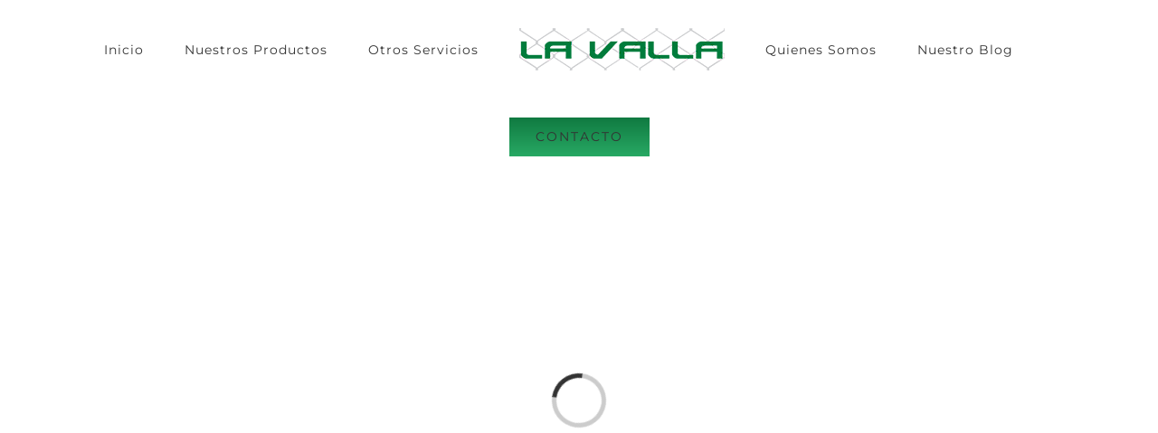

--- FILE ---
content_type: text/html; charset=UTF-8
request_url: https://lavalla.net/productos/valla-mut-piscina/?portfolioCats=154%2C59%2C60%2C58%2C63%2C119%2C55%2C57%2C56
body_size: 23219
content:

<!DOCTYPE html>
<html class="avada-html-layout-wide avada-html-header-position-top avada-is-100-percent-template" lang="es" prefix="og: http://ogp.me/ns# fb: http://ogp.me/ns/fb#">
<head>
	<meta http-equiv="X-UA-Compatible" content="IE=edge" />
	<meta http-equiv="Content-Type" content="text/html; charset=utf-8"/>
	<meta name="viewport" content="width=device-width, initial-scale=1" />
	<meta name='robots' content='index, follow, max-image-preview:large, max-snippet:-1, max-video-preview:-1' />
	<style>img:is([sizes="auto" i], [sizes^="auto," i]) { contain-intrinsic-size: 3000px 1500px }</style>
	
	<!-- This site is optimized with the Yoast SEO plugin v26.4 - https://yoast.com/wordpress/plugins/seo/ -->
	<title>Valla Mut Piscina - económica, segura y resistente</title>
	<meta name="description" content="Vallas metálicas para piscinas en viviendas unifamiliares, urbanizaciones, colegios o clubs, realizadas a medida y personalizadas" />
	<link rel="canonical" href="https://lavalla.net/productos/valla-mut-piscina/" />
	<meta property="og:locale" content="es_ES" />
	<meta property="og:type" content="article" />
	<meta property="og:title" content="Valla Mut Piscina - económica, segura y resistente" />
	<meta property="og:description" content="Vallas metálicas para piscinas en viviendas unifamiliares, urbanizaciones, colegios o clubs, realizadas a medida y personalizadas" />
	<meta property="og:url" content="https://lavalla.net/productos/valla-mut-piscina/" />
	<meta property="og:site_name" content="Montajes La Valla | Especialistas en vallas y ocultaciones" />
	<meta property="article:publisher" content="https://www.facebook.com/lavalla/" />
	<meta property="article:modified_time" content="2022-01-11T14:41:48+00:00" />
	<meta property="og:image" content="https://lavalla.net/wp-content/uploads/2018/09/vallamut-piscina-esquina.jpg" />
	<meta property="og:image:width" content="800" />
	<meta property="og:image:height" content="800" />
	<meta property="og:image:type" content="image/jpeg" />
	<meta name="twitter:card" content="summary_large_image" />
	<meta name="twitter:site" content="@LaValla1" />
	<meta name="twitter:label1" content="Tiempo de lectura" />
	<meta name="twitter:data1" content="9 minutos" />
	<script type="application/ld+json" class="yoast-schema-graph">{"@context":"https://schema.org","@graph":[{"@type":"WebPage","@id":"https://lavalla.net/productos/valla-mut-piscina/","url":"https://lavalla.net/productos/valla-mut-piscina/","name":"Valla Mut Piscina - económica, segura y resistente","isPartOf":{"@id":"https://lavalla.net/#website"},"primaryImageOfPage":{"@id":"https://lavalla.net/productos/valla-mut-piscina/#primaryimage"},"image":{"@id":"https://lavalla.net/productos/valla-mut-piscina/#primaryimage"},"thumbnailUrl":"https://lavalla.net/wp-content/uploads/2018/09/vallamut-piscina-esquina.jpg","datePublished":"2018-09-05T15:19:58+00:00","dateModified":"2022-01-11T14:41:48+00:00","description":"Vallas metálicas para piscinas en viviendas unifamiliares, urbanizaciones, colegios o clubs, realizadas a medida y personalizadas","breadcrumb":{"@id":"https://lavalla.net/productos/valla-mut-piscina/#breadcrumb"},"inLanguage":"es","potentialAction":[{"@type":"ReadAction","target":["https://lavalla.net/productos/valla-mut-piscina/"]}]},{"@type":"ImageObject","inLanguage":"es","@id":"https://lavalla.net/productos/valla-mut-piscina/#primaryimage","url":"https://lavalla.net/wp-content/uploads/2018/09/vallamut-piscina-esquina.jpg","contentUrl":"https://lavalla.net/wp-content/uploads/2018/09/vallamut-piscina-esquina.jpg","width":800,"height":800},{"@type":"BreadcrumbList","@id":"https://lavalla.net/productos/valla-mut-piscina/#breadcrumb","itemListElement":[{"@type":"ListItem","position":1,"name":"Portada","item":"https://lavalla.net/"},{"@type":"ListItem","position":2,"name":"Portfolio","item":"https://lavalla.net/productos/"},{"@type":"ListItem","position":3,"name":"Valla Mut Piscina"}]},{"@type":"WebSite","@id":"https://lavalla.net/#website","url":"https://lavalla.net/","name":"Montajes La Valla | Especialistas en vallas y ocultaciones","description":"Venta e instalación de vallas y Brezo en todo el territorio nacional","publisher":{"@id":"https://lavalla.net/#organization"},"potentialAction":[{"@type":"SearchAction","target":{"@type":"EntryPoint","urlTemplate":"https://lavalla.net/?s={search_term_string}"},"query-input":{"@type":"PropertyValueSpecification","valueRequired":true,"valueName":"search_term_string"}}],"inLanguage":"es"},{"@type":"Organization","@id":"https://lavalla.net/#organization","name":"Montajes la Valla SL","url":"https://lavalla.net/","logo":{"@type":"ImageObject","inLanguage":"es","@id":"https://lavalla.net/#/schema/logo/image/","url":"https://lavalla.net/wp-content/uploads/2018/02/lavalla.png","contentUrl":"https://lavalla.net/wp-content/uploads/2018/02/lavalla.png","width":257,"height":40,"caption":"Montajes la Valla SL"},"image":{"@id":"https://lavalla.net/#/schema/logo/image/"},"sameAs":["https://www.facebook.com/lavalla/","https://x.com/LaValla1","https://www.linkedin.com/company/montajes-la-valla/","https://www.pinterest.es/Montajeslavalla/","https://www.youtube.com/channel/UCCsKe4f8jWDc5Wa6T7cUlLw"]}]}</script>
	<!-- / Yoast SEO plugin. -->


<link rel="alternate" type="application/rss+xml" title="Montajes La Valla | Especialistas en vallas y ocultaciones &raquo; Feed" href="https://lavalla.net/feed/" />
<link rel="alternate" type="application/rss+xml" title="Montajes La Valla | Especialistas en vallas y ocultaciones &raquo; Feed de los comentarios" href="https://lavalla.net/comments/feed/" />
					<link rel="shortcut icon" href="https://lavalla.net/wp-content/uploads/2018/02/favicon-la-valla.png" type="image/x-icon" />
		
		
		
				<link rel="alternate" type="application/rss+xml" title="Montajes La Valla | Especialistas en vallas y ocultaciones &raquo; Comentario Valla Mut Piscina del feed" href="https://lavalla.net/productos/valla-mut-piscina/feed/" />
					<meta name="description" content="Si necesitas vallar un espacio urbano, industrial, comercial o vivienda , ¡Podemos ayudarte!    Contactar con la Valla    
Valla Piscina        
Descripción del producto  

Vallas semi rígidas compuesta por elementos metálicos recubierto por poliester blanco o verde

Se"/>
				
		<meta property="og:locale" content="es_ES"/>
		<meta property="og:type" content="article"/>
		<meta property="og:site_name" content="Montajes La Valla | Especialistas en vallas y ocultaciones"/>
		<meta property="og:title" content="Valla Mut Piscina - económica, segura y resistente"/>
				<meta property="og:description" content="Si necesitas vallar un espacio urbano, industrial, comercial o vivienda , ¡Podemos ayudarte!    Contactar con la Valla    
Valla Piscina        
Descripción del producto  

Vallas semi rígidas compuesta por elementos metálicos recubierto por poliester blanco o verde

Se"/>
				<meta property="og:url" content="https://lavalla.net/productos/valla-mut-piscina/"/>
													<meta property="article:modified_time" content="2022-01-11T14:41:48+01:00"/>
											<meta property="og:image" content="https://lavalla.net/wp-content/uploads/2018/09/vallamut-piscina-esquina.jpg"/>
		<meta property="og:image:width" content="800"/>
		<meta property="og:image:height" content="800"/>
		<meta property="og:image:type" content="image/jpeg"/>
				<script type="text/javascript">
/* <![CDATA[ */
window._wpemojiSettings = {"baseUrl":"https:\/\/s.w.org\/images\/core\/emoji\/16.0.1\/72x72\/","ext":".png","svgUrl":"https:\/\/s.w.org\/images\/core\/emoji\/16.0.1\/svg\/","svgExt":".svg","source":{"concatemoji":"https:\/\/lavalla.net\/wp-includes\/js\/wp-emoji-release.min.js?ver=5313dc45624a1112c00b3e2d019f996c"}};
/*! This file is auto-generated */
!function(s,n){var o,i,e;function c(e){try{var t={supportTests:e,timestamp:(new Date).valueOf()};sessionStorage.setItem(o,JSON.stringify(t))}catch(e){}}function p(e,t,n){e.clearRect(0,0,e.canvas.width,e.canvas.height),e.fillText(t,0,0);var t=new Uint32Array(e.getImageData(0,0,e.canvas.width,e.canvas.height).data),a=(e.clearRect(0,0,e.canvas.width,e.canvas.height),e.fillText(n,0,0),new Uint32Array(e.getImageData(0,0,e.canvas.width,e.canvas.height).data));return t.every(function(e,t){return e===a[t]})}function u(e,t){e.clearRect(0,0,e.canvas.width,e.canvas.height),e.fillText(t,0,0);for(var n=e.getImageData(16,16,1,1),a=0;a<n.data.length;a++)if(0!==n.data[a])return!1;return!0}function f(e,t,n,a){switch(t){case"flag":return n(e,"\ud83c\udff3\ufe0f\u200d\u26a7\ufe0f","\ud83c\udff3\ufe0f\u200b\u26a7\ufe0f")?!1:!n(e,"\ud83c\udde8\ud83c\uddf6","\ud83c\udde8\u200b\ud83c\uddf6")&&!n(e,"\ud83c\udff4\udb40\udc67\udb40\udc62\udb40\udc65\udb40\udc6e\udb40\udc67\udb40\udc7f","\ud83c\udff4\u200b\udb40\udc67\u200b\udb40\udc62\u200b\udb40\udc65\u200b\udb40\udc6e\u200b\udb40\udc67\u200b\udb40\udc7f");case"emoji":return!a(e,"\ud83e\udedf")}return!1}function g(e,t,n,a){var r="undefined"!=typeof WorkerGlobalScope&&self instanceof WorkerGlobalScope?new OffscreenCanvas(300,150):s.createElement("canvas"),o=r.getContext("2d",{willReadFrequently:!0}),i=(o.textBaseline="top",o.font="600 32px Arial",{});return e.forEach(function(e){i[e]=t(o,e,n,a)}),i}function t(e){var t=s.createElement("script");t.src=e,t.defer=!0,s.head.appendChild(t)}"undefined"!=typeof Promise&&(o="wpEmojiSettingsSupports",i=["flag","emoji"],n.supports={everything:!0,everythingExceptFlag:!0},e=new Promise(function(e){s.addEventListener("DOMContentLoaded",e,{once:!0})}),new Promise(function(t){var n=function(){try{var e=JSON.parse(sessionStorage.getItem(o));if("object"==typeof e&&"number"==typeof e.timestamp&&(new Date).valueOf()<e.timestamp+604800&&"object"==typeof e.supportTests)return e.supportTests}catch(e){}return null}();if(!n){if("undefined"!=typeof Worker&&"undefined"!=typeof OffscreenCanvas&&"undefined"!=typeof URL&&URL.createObjectURL&&"undefined"!=typeof Blob)try{var e="postMessage("+g.toString()+"("+[JSON.stringify(i),f.toString(),p.toString(),u.toString()].join(",")+"));",a=new Blob([e],{type:"text/javascript"}),r=new Worker(URL.createObjectURL(a),{name:"wpTestEmojiSupports"});return void(r.onmessage=function(e){c(n=e.data),r.terminate(),t(n)})}catch(e){}c(n=g(i,f,p,u))}t(n)}).then(function(e){for(var t in e)n.supports[t]=e[t],n.supports.everything=n.supports.everything&&n.supports[t],"flag"!==t&&(n.supports.everythingExceptFlag=n.supports.everythingExceptFlag&&n.supports[t]);n.supports.everythingExceptFlag=n.supports.everythingExceptFlag&&!n.supports.flag,n.DOMReady=!1,n.readyCallback=function(){n.DOMReady=!0}}).then(function(){return e}).then(function(){var e;n.supports.everything||(n.readyCallback(),(e=n.source||{}).concatemoji?t(e.concatemoji):e.wpemoji&&e.twemoji&&(t(e.twemoji),t(e.wpemoji)))}))}((window,document),window._wpemojiSettings);
/* ]]> */
</script>
<style id='wp-emoji-styles-inline-css' type='text/css'>

	img.wp-smiley, img.emoji {
		display: inline !important;
		border: none !important;
		box-shadow: none !important;
		height: 1em !important;
		width: 1em !important;
		margin: 0 0.07em !important;
		vertical-align: -0.1em !important;
		background: none !important;
		padding: 0 !important;
	}
</style>
<link rel='stylesheet' id='front-estilos-css' href='https://lavalla.net/wp-content/plugins/asesor-cookies-para-la-ley-en-espana/html/front/estilos.css?ver=5313dc45624a1112c00b3e2d019f996c' type='text/css' media='all' />
<link rel='stylesheet' id='fusion-dynamic-css-css' href='https://lavalla.net/wp-content/uploads/fusion-styles/5b013682b693d688b9d0102f0309273e.min.css?ver=3.14' type='text/css' media='all' />
<script type="text/javascript" src="https://lavalla.net/wp-includes/js/jquery/jquery.min.js?ver=3.7.1" id="jquery-core-js"></script>
<script type="text/javascript" src="https://lavalla.net/wp-includes/js/jquery/jquery-migrate.min.js?ver=3.4.1" id="jquery-migrate-js"></script>
<script type="text/javascript" id="front-principal-js-extra">
/* <![CDATA[ */
var cdp_cookies_info = {"url_plugin":"https:\/\/lavalla.net\/wp-content\/plugins\/asesor-cookies-para-la-ley-en-espana\/plugin.php","url_admin_ajax":"https:\/\/lavalla.net\/wp-admin\/admin-ajax.php"};
/* ]]> */
</script>
<script type="text/javascript" src="https://lavalla.net/wp-content/plugins/asesor-cookies-para-la-ley-en-espana/html/front/principal.js?ver=5313dc45624a1112c00b3e2d019f996c" id="front-principal-js"></script>
<link rel="https://api.w.org/" href="https://lavalla.net/wp-json/" /><link rel="alternate" title="JSON" type="application/json" href="https://lavalla.net/wp-json/wp/v2/avada_portfolio/2323" /><link rel="EditURI" type="application/rsd+xml" title="RSD" href="https://lavalla.net/xmlrpc.php?rsd" />
<link rel="alternate" title="oEmbed (JSON)" type="application/json+oembed" href="https://lavalla.net/wp-json/oembed/1.0/embed?url=https%3A%2F%2Flavalla.net%2Fproductos%2Fvalla-mut-piscina%2F" />
<link rel="alternate" title="oEmbed (XML)" type="text/xml+oembed" href="https://lavalla.net/wp-json/oembed/1.0/embed?url=https%3A%2F%2Flavalla.net%2Fproductos%2Fvalla-mut-piscina%2F&#038;format=xml" />
<style type="text/css" id="css-fb-visibility">@media screen and (max-width: 640px){.fusion-no-small-visibility{display:none !important;}body .sm-text-align-center{text-align:center !important;}body .sm-text-align-left{text-align:left !important;}body .sm-text-align-right{text-align:right !important;}body .sm-text-align-justify{text-align:justify !important;}body .sm-flex-align-center{justify-content:center !important;}body .sm-flex-align-flex-start{justify-content:flex-start !important;}body .sm-flex-align-flex-end{justify-content:flex-end !important;}body .sm-mx-auto{margin-left:auto !important;margin-right:auto !important;}body .sm-ml-auto{margin-left:auto !important;}body .sm-mr-auto{margin-right:auto !important;}body .fusion-absolute-position-small{position:absolute;top:auto;width:100%;}.awb-sticky.awb-sticky-small{ position: sticky; top: var(--awb-sticky-offset,0); }}@media screen and (min-width: 641px) and (max-width: 1024px){.fusion-no-medium-visibility{display:none !important;}body .md-text-align-center{text-align:center !important;}body .md-text-align-left{text-align:left !important;}body .md-text-align-right{text-align:right !important;}body .md-text-align-justify{text-align:justify !important;}body .md-flex-align-center{justify-content:center !important;}body .md-flex-align-flex-start{justify-content:flex-start !important;}body .md-flex-align-flex-end{justify-content:flex-end !important;}body .md-mx-auto{margin-left:auto !important;margin-right:auto !important;}body .md-ml-auto{margin-left:auto !important;}body .md-mr-auto{margin-right:auto !important;}body .fusion-absolute-position-medium{position:absolute;top:auto;width:100%;}.awb-sticky.awb-sticky-medium{ position: sticky; top: var(--awb-sticky-offset,0); }}@media screen and (min-width: 1025px){.fusion-no-large-visibility{display:none !important;}body .lg-text-align-center{text-align:center !important;}body .lg-text-align-left{text-align:left !important;}body .lg-text-align-right{text-align:right !important;}body .lg-text-align-justify{text-align:justify !important;}body .lg-flex-align-center{justify-content:center !important;}body .lg-flex-align-flex-start{justify-content:flex-start !important;}body .lg-flex-align-flex-end{justify-content:flex-end !important;}body .lg-mx-auto{margin-left:auto !important;margin-right:auto !important;}body .lg-ml-auto{margin-left:auto !important;}body .lg-mr-auto{margin-right:auto !important;}body .fusion-absolute-position-large{position:absolute;top:auto;width:100%;}.awb-sticky.awb-sticky-large{ position: sticky; top: var(--awb-sticky-offset,0); }}</style>		<script type="text/javascript">
			var doc = document.documentElement;
			doc.setAttribute( 'data-useragent', navigator.userAgent );
		</script>
		<!-- Global site tag (gtag.js) - Google Analytics -->
<script async src="https://www.googletagmanager.com/gtag/js?id=UA-128048123-1"></script>
<script>
  window.dataLayer = window.dataLayer || [];
  function gtag(){dataLayer.push(arguments);}
  gtag('js', new Date());

  gtag('config', 'UA-128048123-1');
</script>
	<meta name="google-site-verification" content="tcdmB3mPIlLiB-ndx8XjbxdTrvOSiJ_ORLMUm3zi6rU" />
<meta name="p:domain_verify" content="c7c2927f0a67b7dca8cf3ef6741cf1d0"/></head>

<body data-rsssl=1 class="wp-singular avada_portfolio-template-default single single-avada_portfolio postid-2323 single-format-standard wp-theme-Avada wp-child-theme-Avada-Child-Theme fusion-image-hovers fusion-pagination-sizing fusion-button_type-flat fusion-button_span-no fusion-button_gradient-linear avada-image-rollover-circle-yes avada-image-rollover-yes avada-image-rollover-direction-center_vertical fusion-has-button-gradient fusion-body ltr fusion-sticky-header no-tablet-sticky-header no-mobile-sticky-header avada-has-rev-slider-styles fusion-disable-outline fusion-sub-menu-fade mobile-logo-pos-left layout-wide-mode avada-has-boxed-modal-shadow-none layout-scroll-offset-full avada-has-zero-margin-offset-top fusion-top-header menu-text-align-center mobile-menu-design-modern fusion-show-pagination-text fusion-header-layout-v7 avada-responsive avada-footer-fx-sticky-with-parallax-bg-image avada-menu-highlight-style-arrow fusion-search-form-classic fusion-main-menu-search-overlay fusion-avatar-square avada-dropdown-styles avada-blog-layout-grid avada-blog-archive-layout-grid avada-header-shadow-no avada-menu-icon-position-left avada-has-megamenu-shadow avada-has-mainmenu-dropdown-divider avada-has-header-100-width avada-has-pagetitle-bg-full avada-has-100-footer avada-has-breadcrumb-mobile-hidden avada-has-titlebar-hide avada-has-footer-widget-bg-image avada-social-full-transparent avada-has-pagination-padding avada-flyout-menu-direction-fade avada-ec-views-v1" data-awb-post-id="2323">
		<a class="skip-link screen-reader-text" href="#content">Saltar al contenido</a>

	<div id="boxed-wrapper">
		
		<div id="wrapper" class="fusion-wrapper">
			<div id="home" style="position:relative;top:-1px;"></div>
							
					
			<header class="fusion-header-wrapper">
				<div class="fusion-header-v7 fusion-logo-alignment fusion-logo-left fusion-sticky-menu-1 fusion-sticky-logo-1 fusion-mobile-logo-1  fusion-mobile-menu-design-modern">
					<div class="fusion-header-sticky-height"></div>
<div class="fusion-header" >
	<div class="fusion-row fusion-middle-logo-menu">
				<nav class="fusion-main-menu" aria-label="Menú principal"><div class="fusion-overlay-search">		<form role="search" class="searchform fusion-search-form  fusion-search-form-classic" method="get" action="https://lavalla.net/">
			<div class="fusion-search-form-content">

				
				<div class="fusion-search-field search-field">
					<label><span class="screen-reader-text">Buscar:</span>
													<input type="search" value="" name="s" class="s" placeholder="Buscar..." required aria-required="true" aria-label="Buscar..."/>
											</label>
				</div>
				<div class="fusion-search-button search-button">
					<input type="submit" class="fusion-search-submit searchsubmit" aria-label="Buscar" value="&#xf002;" />
									</div>

				
			</div>


			
		</form>
		<div class="fusion-search-spacer"></div><a href="#" role="button" aria-label="Close Search" class="fusion-close-search"></a></div><ul id="menu-menu-principal" class="fusion-menu fusion-middle-logo-ul"><li  id="menu-item-2024"  class="menu-item menu-item-type-post_type menu-item-object-page menu-item-home menu-item-2024"  data-item-id="2024"><a  href="https://lavalla.net/" class="fusion-top-level-link fusion-arrow-highlight"><span class="menu-text">Inicio<span class="fusion-arrow-svg"><svg height="12px" width="23px">
					<path d="M0 0 L11.5 12 L23 0 Z" fill="#ffffff" />
					</svg></span></span></a></li><li  id="menu-item-2013"  class="menu-item menu-item-type-post_type menu-item-object-page menu-item-has-children menu-item-2013 fusion-dropdown-menu"  data-item-id="2013"><a  href="https://lavalla.net/nuestros-productos/" class="fusion-top-level-link fusion-arrow-highlight"><span class="menu-text">Nuestros Productos<span class="fusion-arrow-svg"><svg height="12px" width="23px">
					<path d="M0 0 L11.5 12 L23 0 Z" fill="#ffffff" />
					</svg></span><span class="fusion-dropdown-svg"><svg height="12px" width="23px">
						<path d="M0 12 L11.5 0 L23 12 Z" fill="#ffffff"/>
						</svg></span></span></a><ul class="sub-menu"><li  id="menu-item-81"  class="menu-item menu-item-type-post_type menu-item-object-page menu-item-81 fusion-dropdown-submenu" ><a  href="https://lavalla.net/vallas/" class="fusion-arrow-highlight"><span>Vallas</span></a></li><li  id="menu-item-2633"  class="menu-item menu-item-type-post_type menu-item-object-page menu-item-2633 fusion-dropdown-submenu" ><a  href="https://lavalla.net/barandillas/" class="fusion-arrow-highlight"><span>Barandillas</span></a></li><li  id="menu-item-2018"  class="menu-item menu-item-type-post_type menu-item-object-page menu-item-2018 fusion-dropdown-submenu" ><a  href="https://lavalla.net/puertas-y-cerramientos/" class="fusion-arrow-highlight"><span>Puertas y Cerramientos</span></a></li><li  id="menu-item-2008"  class="menu-item menu-item-type-post_type menu-item-object-page menu-item-2008 fusion-dropdown-submenu" ><a  href="https://lavalla.net/ocultaciones/" class="fusion-arrow-highlight"><span>Ocultaciones</span></a></li><li  id="menu-item-1578"  class="menu-item menu-item-type-post_type menu-item-object-page menu-item-1578 fusion-dropdown-submenu" ><a  href="https://lavalla.net/brezo-espanol/" class="fusion-arrow-highlight"><span>Brezo Español</span></a></li><li  id="menu-item-3065"  class="menu-item menu-item-type-post_type menu-item-object-page menu-item-3065 fusion-dropdown-submenu" ><a  href="https://lavalla.net/parasol-hierba-de-rio/" class="fusion-arrow-highlight"><span>Hierba de Río</span></a></li><li  id="menu-item-2240"  class="menu-item menu-item-type-post_type menu-item-object-page menu-item-2240 fusion-dropdown-submenu" ><a  href="https://lavalla.net/jaulas-y-perrerras/" class="fusion-arrow-highlight"><span>Jaulas y Perrerras</span></a></li><li  id="menu-item-2241"  class="menu-item menu-item-type-post_type menu-item-object-page menu-item-2241 fusion-dropdown-submenu" ><a  href="https://lavalla.net/estructuras-y-tejados/" class="fusion-arrow-highlight"><span>Estructuras y Tejados</span></a></li></ul></li><li  id="menu-item-1248"  class="menu-item menu-item-type-post_type menu-item-object-page menu-item-1248"  data-item-id="1248"><a  href="https://lavalla.net/servicios/" class="fusion-top-level-link fusion-arrow-highlight"><span class="menu-text">Otros Servicios<span class="fusion-arrow-svg"><svg height="12px" width="23px">
					<path d="M0 0 L11.5 12 L23 0 Z" fill="#ffffff" />
					</svg></span></span></a></li>	<li class="fusion-middle-logo-menu-logo fusion-logo" data-margin-top="31px" data-margin-bottom="31px" data-margin-left="0px" data-margin-right="0px">
			<a class="fusion-logo-link"  href="https://lavalla.net/" >

						<!-- standard logo -->
			<img src="https://lavalla.net/wp-content/uploads/2018/02/logotipo-montajes-la-valla.png" srcset="https://lavalla.net/wp-content/uploads/2018/02/logotipo-montajes-la-valla.png 1x" width="227" height="47" alt="Montajes La Valla | Especialistas en vallas y ocultaciones Logo" data-retina_logo_url="" class="fusion-standard-logo" />

											<!-- mobile logo -->
				<img src="https://lavalla.net/wp-content/uploads/2018/02/logo-mobile-la-valla.png" srcset="https://lavalla.net/wp-content/uploads/2018/02/logo-mobile-la-valla.png 1x" width="190" height="39" alt="Montajes La Valla | Especialistas en vallas y ocultaciones Logo" data-retina_logo_url="" class="fusion-mobile-logo" />
			
											<!-- sticky header logo -->
				<img src="https://lavalla.net/wp-content/uploads/2018/02/logotipo-montajes-la-valla.png" srcset="https://lavalla.net/wp-content/uploads/2018/02/logotipo-montajes-la-valla.png 1x" width="227" height="47" alt="Montajes La Valla | Especialistas en vallas y ocultaciones Logo" data-retina_logo_url="" class="fusion-sticky-logo" />
					</a>
		</li><li  id="menu-item-80"  class="menu-item menu-item-type-post_type menu-item-object-page menu-item-80"  data-item-id="80"><a  href="https://lavalla.net/quienes-somos/" class="fusion-top-level-link fusion-arrow-highlight"><span class="menu-text">Quienes Somos<span class="fusion-arrow-svg"><svg height="12px" width="23px">
					<path d="M0 0 L11.5 12 L23 0 Z" fill="#ffffff" />
					</svg></span></span></a></li><li  id="menu-item-119"  class="menu-item menu-item-type-post_type menu-item-object-page current_page_parent menu-item-119"  data-item-id="119"><a  href="https://lavalla.net/blog/" class="fusion-top-level-link fusion-arrow-highlight"><span class="menu-text">Nuestro Blog<span class="fusion-arrow-svg"><svg height="12px" width="23px">
					<path d="M0 0 L11.5 12 L23 0 Z" fill="#ffffff" />
					</svg></span></span></a></li><li  id="menu-item-1247"  class="menu-item menu-item-type-post_type menu-item-object-page menu-item-1247 fusion-menu-item-button"  data-item-id="1247"><a  href="https://lavalla.net/contacto/" class="fusion-top-level-link fusion-arrow-highlight"><span class="menu-text fusion-button button-default button-large">Contacto</span></a></li></ul></nav><nav class="fusion-main-menu fusion-sticky-menu" aria-label="Main Menu Sticky"><div class="fusion-overlay-search">		<form role="search" class="searchform fusion-search-form  fusion-search-form-classic" method="get" action="https://lavalla.net/">
			<div class="fusion-search-form-content">

				
				<div class="fusion-search-field search-field">
					<label><span class="screen-reader-text">Buscar:</span>
													<input type="search" value="" name="s" class="s" placeholder="Buscar..." required aria-required="true" aria-label="Buscar..."/>
											</label>
				</div>
				<div class="fusion-search-button search-button">
					<input type="submit" class="fusion-search-submit searchsubmit" aria-label="Buscar" value="&#xf002;" />
									</div>

				
			</div>


			
		</form>
		<div class="fusion-search-spacer"></div><a href="#" role="button" aria-label="Close Search" class="fusion-close-search"></a></div><ul id="menu-menu-principal-1" class="fusion-menu fusion-middle-logo-ul"><li   class="menu-item menu-item-type-post_type menu-item-object-page menu-item-home menu-item-2024"  data-item-id="2024"><a  href="https://lavalla.net/" class="fusion-top-level-link fusion-arrow-highlight"><span class="menu-text">Inicio<span class="fusion-arrow-svg"><svg height="12px" width="23px">
					<path d="M0 0 L11.5 12 L23 0 Z" fill="#ffffff" />
					</svg></span></span></a></li><li   class="menu-item menu-item-type-post_type menu-item-object-page menu-item-has-children menu-item-2013 fusion-dropdown-menu"  data-item-id="2013"><a  href="https://lavalla.net/nuestros-productos/" class="fusion-top-level-link fusion-arrow-highlight"><span class="menu-text">Nuestros Productos<span class="fusion-arrow-svg"><svg height="12px" width="23px">
					<path d="M0 0 L11.5 12 L23 0 Z" fill="#ffffff" />
					</svg></span><span class="fusion-dropdown-svg"><svg height="12px" width="23px">
						<path d="M0 12 L11.5 0 L23 12 Z" fill="#ffffff"/>
						</svg></span></span></a><ul class="sub-menu"><li   class="menu-item menu-item-type-post_type menu-item-object-page menu-item-81 fusion-dropdown-submenu" ><a  href="https://lavalla.net/vallas/" class="fusion-arrow-highlight"><span>Vallas</span></a></li><li   class="menu-item menu-item-type-post_type menu-item-object-page menu-item-2633 fusion-dropdown-submenu" ><a  href="https://lavalla.net/barandillas/" class="fusion-arrow-highlight"><span>Barandillas</span></a></li><li   class="menu-item menu-item-type-post_type menu-item-object-page menu-item-2018 fusion-dropdown-submenu" ><a  href="https://lavalla.net/puertas-y-cerramientos/" class="fusion-arrow-highlight"><span>Puertas y Cerramientos</span></a></li><li   class="menu-item menu-item-type-post_type menu-item-object-page menu-item-2008 fusion-dropdown-submenu" ><a  href="https://lavalla.net/ocultaciones/" class="fusion-arrow-highlight"><span>Ocultaciones</span></a></li><li   class="menu-item menu-item-type-post_type menu-item-object-page menu-item-1578 fusion-dropdown-submenu" ><a  href="https://lavalla.net/brezo-espanol/" class="fusion-arrow-highlight"><span>Brezo Español</span></a></li><li   class="menu-item menu-item-type-post_type menu-item-object-page menu-item-3065 fusion-dropdown-submenu" ><a  href="https://lavalla.net/parasol-hierba-de-rio/" class="fusion-arrow-highlight"><span>Hierba de Río</span></a></li><li   class="menu-item menu-item-type-post_type menu-item-object-page menu-item-2240 fusion-dropdown-submenu" ><a  href="https://lavalla.net/jaulas-y-perrerras/" class="fusion-arrow-highlight"><span>Jaulas y Perrerras</span></a></li><li   class="menu-item menu-item-type-post_type menu-item-object-page menu-item-2241 fusion-dropdown-submenu" ><a  href="https://lavalla.net/estructuras-y-tejados/" class="fusion-arrow-highlight"><span>Estructuras y Tejados</span></a></li></ul></li><li   class="menu-item menu-item-type-post_type menu-item-object-page menu-item-1248"  data-item-id="1248"><a  href="https://lavalla.net/servicios/" class="fusion-top-level-link fusion-arrow-highlight"><span class="menu-text">Otros Servicios<span class="fusion-arrow-svg"><svg height="12px" width="23px">
					<path d="M0 0 L11.5 12 L23 0 Z" fill="#ffffff" />
					</svg></span></span></a></li>	<li class="fusion-middle-logo-menu-logo fusion-logo" data-margin-top="31px" data-margin-bottom="31px" data-margin-left="0px" data-margin-right="0px">
			<a class="fusion-logo-link"  href="https://lavalla.net/" >

						<!-- standard logo -->
			<img src="https://lavalla.net/wp-content/uploads/2018/02/logotipo-montajes-la-valla.png" srcset="https://lavalla.net/wp-content/uploads/2018/02/logotipo-montajes-la-valla.png 1x" width="227" height="47" alt="Montajes La Valla | Especialistas en vallas y ocultaciones Logo" data-retina_logo_url="" class="fusion-standard-logo" />

											<!-- mobile logo -->
				<img src="https://lavalla.net/wp-content/uploads/2018/02/logo-mobile-la-valla.png" srcset="https://lavalla.net/wp-content/uploads/2018/02/logo-mobile-la-valla.png 1x" width="190" height="39" alt="Montajes La Valla | Especialistas en vallas y ocultaciones Logo" data-retina_logo_url="" class="fusion-mobile-logo" />
			
											<!-- sticky header logo -->
				<img src="https://lavalla.net/wp-content/uploads/2018/02/logotipo-montajes-la-valla.png" srcset="https://lavalla.net/wp-content/uploads/2018/02/logotipo-montajes-la-valla.png 1x" width="227" height="47" alt="Montajes La Valla | Especialistas en vallas y ocultaciones Logo" data-retina_logo_url="" class="fusion-sticky-logo" />
					</a>
		</li><li   class="menu-item menu-item-type-post_type menu-item-object-page menu-item-80"  data-item-id="80"><a  href="https://lavalla.net/quienes-somos/" class="fusion-top-level-link fusion-arrow-highlight"><span class="menu-text">Quienes Somos<span class="fusion-arrow-svg"><svg height="12px" width="23px">
					<path d="M0 0 L11.5 12 L23 0 Z" fill="#ffffff" />
					</svg></span></span></a></li><li   class="menu-item menu-item-type-post_type menu-item-object-page current_page_parent menu-item-119"  data-item-id="119"><a  href="https://lavalla.net/blog/" class="fusion-top-level-link fusion-arrow-highlight"><span class="menu-text">Nuestro Blog<span class="fusion-arrow-svg"><svg height="12px" width="23px">
					<path d="M0 0 L11.5 12 L23 0 Z" fill="#ffffff" />
					</svg></span></span></a></li><li   class="menu-item menu-item-type-post_type menu-item-object-page menu-item-1247 fusion-menu-item-button"  data-item-id="1247"><a  href="https://lavalla.net/contacto/" class="fusion-top-level-link fusion-arrow-highlight"><span class="menu-text fusion-button button-default button-large">Contacto</span></a></li></ul></nav>	<div class="fusion-mobile-menu-icons">
							<a href="#" class="fusion-icon awb-icon-bars" aria-label="Alternar menú móvil" aria-expanded="false"></a>
		
		
		
			</div>

<nav class="fusion-mobile-nav-holder fusion-mobile-menu-text-align-left" aria-label="Main Menu Mobile"></nav>

	<nav class="fusion-mobile-nav-holder fusion-mobile-menu-text-align-left fusion-mobile-sticky-nav-holder" aria-label="Main Menu Mobile Sticky"></nav>
					</div>
</div>
				</div>
				<div class="fusion-clearfix"></div>
			</header>
								
							<div id="sliders-container" class="fusion-slider-visibility">
			<div id="fusion-slider-155" data-id="155" class="fusion-slider-container fusion-slider-2323 full-width-slider-container" style="height:500px;max-width:100%;">
	<style type="text/css">
		#fusion-slider-155 .flex-direction-nav a {width:63px;height:63px;line-height:63px;font-size:25px;}	</style>
	<div class="fusion-slider-loading">Cargando...</div>
		<div class="tfs-slider flexslider main-flex full-width-slider" style="max-width:100%;--typography_sensitivity:0.1;" data-full_screen="0" data-parallax="0" data-nav_arrows="1" data-autoplay="1" data-loop="0" data-orderby="date" data-order="DESC" data-animation="fade" data-typo_sensitivity="0.1" data-typo_factor="1.5" data-slider_width="100%" data-slider_height="500px" data-nav_box_width="63px" data-nav_box_height="63px" data-nav_arrow_size="25px" data-slider_indicator="" data-slider_indicator_color="#ffffff" >
		<ul class="slides" style="max-width:100%;">
															<li class="slide-id-2302" data-mute="yes" data-loop="yes" data-autoplay="yes">
					<div class="slide-content-container slide-content-center" style="display: none;">
						<div class="slide-content" style="">
															<div class="heading ">
									<div class="fusion-title-sc-wrapper" style="">
										<div class="fusion-title title fusion-title-1 fusion-sep-none fusion-title-center fusion-title-text fusion-title-size-two" style="--awb-text-color:#fff;--awb-margin-bottom:0px;--awb-sep-color:#fff;--awb-font-size:60px;"><h2 class="fusion-title-heading title-heading-center fusion-responsive-typography-calculated" style="margin:0;font-size:1em;--fontSize:60;line-height:1.33;"><strong>Vallados para Piscinas</strong></h2></div>									</div>
								</div>
																						<div class="caption ">
									<div class="fusion-title-sc-wrapper" style="">
										<div class="fusion-title title fusion-title-2 fusion-sep-none fusion-title-center fusion-title-text fusion-title-size-three" style="--awb-text-color:#28a964;--awb-margin-bottom:0px;--awb-sep-color:#28a964;--awb-font-size:24px;"><h3 class="fusion-title-heading title-heading-center fusion-responsive-typography-calculated" style="margin:0;font-size:1em;--fontSize:24;line-height:1.58;">Vallas para delimitar piscinas privadas o públicas</h3></div>									</div>
								</div>
																				</div>
					</div>
																<a href="#" class="overlay-link" target="_blank" rel="noopener noreferrer" aria-label="Portfolio piscinas"></a>
																				<div class="background background-image" style="background-image: url(https://lavalla.net/wp-content/uploads/2018/09/porfolio-piscinas.jpg);max-width:100%;height:500px;filter: progid:DXImageTransform.Microsoft.AlphaImageLoader(src='https://lavalla.net/wp-content/uploads/2018/09/porfolio-piscinas.jpg', sizingMethod='scale');" data-imgwidth="1920">
																							</div>
				</li>
					</ul>
	</div>
</div>
		</div>
				
					
							
			
						<main id="main" class="clearfix width-100">
				<div class="fusion-row" style="max-width:100%;">
<section id="content" class=" portfolio-full" style="width: 100%;">
	
	
					<article id="post-2323" class="post-2323 avada_portfolio type-avada_portfolio status-publish format-standard has-post-thumbnail hentry portfolio_category-vallados-de-piscinas portfolio_tags-vallados-deportivos portfolio_tags-vallados-municipales portfolio_tags-vallados-para-zonas-de-seguridad portfolio_tags-vallas-para-piscinas">

				
						<div class="project-content">
				<span class="entry-title rich-snippet-hidden">Valla Mut Piscina</span><span class="vcard rich-snippet-hidden"><span class="fn"><a href="https://lavalla.net/author/cesarcarchenilla/" title="Entradas de CesarCarchenilla" rel="author">CesarCarchenilla</a></span></span><span class="updated rich-snippet-hidden">2022-01-11T15:41:48+01:00</span>				<div class="project-description post-content" style=" width:100%;">
										<div class="fusion-fullwidth fullwidth-box fusion-builder-row-1 nonhundred-percent-fullwidth non-hundred-percent-height-scrolling" style="--awb-background-position:left top;--awb-border-sizes-top:0px;--awb-border-sizes-bottom:0px;--awb-border-sizes-left:0px;--awb-border-sizes-right:0px;--awb-border-radius-top-left:0px;--awb-border-radius-top-right:0px;--awb-border-radius-bottom-right:0px;--awb-border-radius-bottom-left:0px;--awb-padding-top:50px;--awb-padding-bottom:50px;--awb-background-color:#28a964;--awb-flex-wrap:wrap;" ><div class="fusion-builder-row fusion-row"><div class="fusion-layout-column fusion_builder_column fusion-builder-column-0 fusion_builder_column_1_1 1_1 fusion-one-full fusion-column-first fusion-column-last" style="--awb-bg-size:cover;"><div class="fusion-column-wrapper fusion-flex-column-wrapper-legacy"><div class="fusion-text fusion-text-1"><h2 style="font-weight: 300; text-align: center;">Si necesitas vallar un espacio urbano, industrial, comercial o vivienda , ¡Podemos ayudarte!</h2>
</div><div class="fusion-clearfix"></div></div></div></div></div><div class="fusion-fullwidth fullwidth-box fusion-builder-row-2 nonhundred-percent-fullwidth non-hundred-percent-height-scrolling" style="--awb-background-position:left top;--awb-border-sizes-top:0px;--awb-border-sizes-bottom:0px;--awb-border-sizes-left:0px;--awb-border-sizes-right:0px;--awb-border-radius-top-left:0px;--awb-border-radius-top-right:0px;--awb-border-radius-bottom-right:0px;--awb-border-radius-bottom-left:0px;--awb-padding-top:0px;--awb-padding-bottom:20px;--awb-background-color:#ffffff;--awb-flex-wrap:wrap;" ><div class="fusion-builder-row fusion-row"><div class="fusion-layout-column fusion_builder_column fusion-builder-column-1 fusion_builder_column_1_1 1_1 fusion-one-full fusion-column-first fusion-column-last" style="--awb-bg-size:cover;--awb-margin-top:-22px;"><div class="fusion-column-wrapper fusion-flex-column-wrapper-legacy"><div class="fusion-aligncenter"><a class="fusion-button button-flat fusion-button-default-size button-custom fusion-button-default button-1 fusion-button-default-span fusion-button-default-type dark-button" style="--button_accent_color:#ffffff;--button_border_color:#ffffff;--button_accent_hover_color:#333333;--button_border_hover_color:#333333;--button_border_width-top:2px;--button_border_width-right:2px;--button_border_width-bottom:2px;--button_border_width-left:2px;--button_gradient_top_color:#333333;--button_gradient_bottom_color:#333333;--button_gradient_top_color_hover:#ffffff;--button_gradient_bottom_color_hover:#ffffff;" target="_self" href="https://lavalla.net/contacto/"><span class="fusion-button-text awb-button__text awb-button__text--default">Contactar con la Valla</span></a></div><div class="fusion-clearfix"></div></div></div></div></div><div class="fusion-fullwidth fullwidth-box fusion-builder-row-3 nonhundred-percent-fullwidth non-hundred-percent-height-scrolling" style="--awb-background-position:left top;--awb-border-sizes-top:0px;--awb-border-sizes-bottom:0px;--awb-border-sizes-left:0px;--awb-border-sizes-right:0px;--awb-border-radius-top-left:0px;--awb-border-radius-top-right:0px;--awb-border-radius-bottom-right:0px;--awb-border-radius-bottom-left:0px;--awb-padding-top:25px;--awb-padding-bottom:25px;--awb-flex-wrap:wrap;" ><div class="fusion-builder-row fusion-row"><div class="fusion-layout-column fusion_builder_column fusion-builder-column-2 fusion_builder_column_1_1 1_1 fusion-one-full fusion-column-first fusion-column-last" style="--awb-bg-size:cover;"><div class="fusion-column-wrapper fusion-flex-column-wrapper-legacy"><div class="fusion-text fusion-text-2"><h2 style="font-weight: 300;">Valla Piscina</h2>
</div><div class="fusion-sep-clear"></div><div class="fusion-separator fusion-clearfix" style="float:left;margin-top:0px;margin-bottom:30px;width:100%;max-width:30px;"><div class="fusion-separator-border sep-single sep-solid" style="--awb-height:20px;--awb-amount:20px;--awb-sep-color:#28a964;border-color:#28a964;border-top-width:2px;"></div></div><div class="fusion-sep-clear"></div><div class="fusion-clearfix"></div></div></div><div class="fusion-layout-column fusion_builder_column fusion-builder-column-3 fusion_builder_column_2_3 2_3 fusion-two-third fusion-column-first" style="--awb-bg-size:cover;--awb-margin-bottom:28px;width:65.3333%; margin-right: 4%;"><div class="fusion-column-wrapper fusion-flex-column-wrapper-legacy"><div class="fusion-image-element fusion-no-medium-visibility in-legacy-container" style="--awb-liftup-border-radius:0px;--awb-caption-title-font-family:var(--h2_typography-font-family);--awb-caption-title-font-weight:var(--h2_typography-font-weight);--awb-caption-title-font-style:var(--h2_typography-font-style);--awb-caption-title-size:var(--h2_typography-font-size);--awb-caption-title-transform:var(--h2_typography-text-transform);--awb-caption-title-line-height:var(--h2_typography-line-height);--awb-caption-title-letter-spacing:var(--h2_typography-letter-spacing);"><div class="awb-image-frame awb-image-frame-1 imageframe-liftup fusion-no-medium-visibility"><span class=" fusion-imageframe imageframe-none imageframe-1"><a href="https://lavalla.net/wp-content/uploads/2018/04/vallamut-delimitando-zona-de-bapiscina.jpg" class="fusion-lightbox" data-rel="iLightbox[Valla mut piscina]" data-title="vallamut-delimitando-zona-de-bapiscina" title="vallamut-delimitando-zona-de-bapiscina"><img fetchpriority="high" decoding="async" width="800" height="492" alt="modelo valla mut" src="https://lavalla.net/wp-content/uploads/2018/04/vallamut-delimitando-zona-de-bapiscina.jpg" class="img-responsive wp-image-1539" srcset="https://lavalla.net/wp-content/uploads/2018/04/vallamut-delimitando-zona-de-bapiscina-200x123.jpg 200w, https://lavalla.net/wp-content/uploads/2018/04/vallamut-delimitando-zona-de-bapiscina-400x246.jpg 400w, https://lavalla.net/wp-content/uploads/2018/04/vallamut-delimitando-zona-de-bapiscina-600x369.jpg 600w, https://lavalla.net/wp-content/uploads/2018/04/vallamut-delimitando-zona-de-bapiscina.jpg 800w" sizes="(max-width: 800px) 100vw, 800px" /></a></span></div></div><div class="fusion-clearfix"></div></div></div><div class="fusion-layout-column fusion_builder_column fusion-builder-column-4 fusion_builder_column_1_3 1_3 fusion-one-third fusion-column-last" style="--awb-bg-size:cover;width:30.6666%;"><div class="fusion-column-wrapper fusion-flex-column-wrapper-legacy"><div class="fusion-image-element fusion-no-small-visibility in-legacy-container" style="--awb-liftup-border-radius:0px;--awb-caption-title-font-family:var(--h2_typography-font-family);--awb-caption-title-font-weight:var(--h2_typography-font-weight);--awb-caption-title-font-style:var(--h2_typography-font-style);--awb-caption-title-size:var(--h2_typography-font-size);--awb-caption-title-transform:var(--h2_typography-text-transform);--awb-caption-title-line-height:var(--h2_typography-line-height);--awb-caption-title-letter-spacing:var(--h2_typography-letter-spacing);"><div class="awb-image-frame awb-image-frame-2 imageframe-liftup fusion-no-small-visibility"><span class=" fusion-imageframe imageframe-none imageframe-2"><a href="https://lavalla.net/wp-content/uploads/2018/04/vallamut-delimitando-piscina.jpg" class="fusion-lightbox" data-rel="iLightbox[Valla mut piscina]" data-title="vallamut-delimitando-piscina" title="vallamut-delimitando-piscina"><img decoding="async" width="800" height="492" alt="modelo valla mut" src="https://lavalla.net/wp-content/uploads/2018/04/vallamut-delimitando-piscina.jpg" class="img-responsive wp-image-1538" srcset="https://lavalla.net/wp-content/uploads/2018/04/vallamut-delimitando-piscina-200x123.jpg 200w, https://lavalla.net/wp-content/uploads/2018/04/vallamut-delimitando-piscina-400x246.jpg 400w, https://lavalla.net/wp-content/uploads/2018/04/vallamut-delimitando-piscina-600x369.jpg 600w, https://lavalla.net/wp-content/uploads/2018/04/vallamut-delimitando-piscina.jpg 800w" sizes="(max-width: 800px) 100vw, 400px" /></a></span></div></div><div class="fusion-sep-clear"></div><div class="fusion-separator fusion-full-width-sep" style="margin-left: auto;margin-right: auto;margin-top:28px;width:100%;"></div><div class="fusion-sep-clear"></div><div class="fusion-image-element fusion-no-small-visibility in-legacy-container" style="--awb-liftup-border-radius:0px;--awb-caption-title-font-family:var(--h2_typography-font-family);--awb-caption-title-font-weight:var(--h2_typography-font-weight);--awb-caption-title-font-style:var(--h2_typography-font-style);--awb-caption-title-size:var(--h2_typography-font-size);--awb-caption-title-transform:var(--h2_typography-text-transform);--awb-caption-title-line-height:var(--h2_typography-line-height);--awb-caption-title-letter-spacing:var(--h2_typography-letter-spacing);"><div class="awb-image-frame awb-image-frame-3 imageframe-liftup fusion-no-small-visibility"><span class=" fusion-imageframe imageframe-none imageframe-3"><a href="https://lavalla.net/wp-content/uploads/2018/04/vallamut-con-puerta.jpg" class="fusion-lightbox" data-rel="iLightbox[Vallabas]" data-title="vallamut-con-puerta" title="vallamut-con-puerta"><img decoding="async" width="1000" height="616" alt="modelo valla mut" src="https://lavalla.net/wp-content/uploads/2018/04/vallamut-con-puerta.jpg" class="img-responsive wp-image-1536" srcset="https://lavalla.net/wp-content/uploads/2018/04/vallamut-con-puerta-200x123.jpg 200w, https://lavalla.net/wp-content/uploads/2018/04/vallamut-con-puerta-400x246.jpg 400w, https://lavalla.net/wp-content/uploads/2018/04/vallamut-con-puerta-600x370.jpg 600w, https://lavalla.net/wp-content/uploads/2018/04/vallamut-con-puerta-800x493.jpg 800w, https://lavalla.net/wp-content/uploads/2018/04/vallamut-con-puerta.jpg 1000w" sizes="(max-width: 800px) 100vw, 400px" /></a></span></div></div><div class="fusion-clearfix"></div></div></div></div></div><div class="fusion-fullwidth fullwidth-box fusion-builder-row-4 nonhundred-percent-fullwidth non-hundred-percent-height-scrolling" style="--awb-background-position:left top;--awb-border-sizes-top:0px;--awb-border-sizes-bottom:0px;--awb-border-sizes-left:0px;--awb-border-sizes-right:0px;--awb-border-radius-top-left:0px;--awb-border-radius-top-right:0px;--awb-border-radius-bottom-right:0px;--awb-border-radius-bottom-left:0px;--awb-padding-top:25px;--awb-padding-bottom:25px;--awb-flex-wrap:wrap;" ><div class="fusion-builder-row fusion-row"><div class="fusion-layout-column fusion_builder_column fusion-builder-column-5 fusion_builder_column_3_4 3_4 fusion-three-fourth fusion-column-first" style="--awb-bg-size:cover;--awb-margin-top:2%;--awb-margin-bottom:10px;width:75%;width:calc(75% - ( ( 8% ) * 0.75 ) );margin-right: 8%;"><div class="fusion-column-wrapper fusion-flex-column-wrapper-legacy"><div class="fusion-text fusion-text-3"><h3><strong>Descripción del producto</strong></h3>
</div><div class="fusion-sep-clear"></div><div class="fusion-separator fusion-clearfix" style="float:left;margin-top:0px;margin-bottom:30px;width:100%;max-width:30px;"><div class="fusion-separator-border sep-single sep-solid" style="--awb-height:20px;--awb-amount:20px;--awb-sep-color:#28a964;border-color:#28a964;border-top-width:2px;"></div></div><div class="fusion-sep-clear"></div><div class="fusion-text fusion-text-4"><p>Vallas semi rígidas compuesta por elementos metálicos recubierto por poliester blanco o verde</p>
<p>Se utilizan para separar y proteger piscinas en entornos urbanos o residenciales.</p>
<p>Aportan mucha visibilidad debido al distanciamiento de sus varillas verticales y horizontales, y permiten la fijación de forma sencilla de elementos de ocultación sobre las mismas.</p>
<p>Sus grapas de fijación le otorgan una facilidad de montaje, y velocidad en el mismo que generan un ahorro de costes en su instalación y posterior desinstalación si se trataran de forma temporal.</p>
<p>Sencillez, estéticas y duraderas,  nos permiten diferentes alturas de montaje así como longitudes variables.</p>
<p>Su utilización es múltiple, pudiéndose instalar y montar las vallas Valla Mut Piscinas en polideportivos, colegios, chalets, urbanizaciones, etc&#8230;</p>
</div><div class="fusion-clearfix"></div></div></div><div class="fusion-layout-column fusion_builder_column fusion-builder-column-6 fusion_builder_column_1_4 1_4 fusion-one-fourth fusion-column-last" style="--awb-bg-size:cover;--awb-margin-top:2%;--awb-margin-bottom:10px;width:25%;width:calc(25% - ( ( 8% ) * 0.25 ) );"><div class="fusion-column-wrapper fusion-flex-column-wrapper-legacy"><div class="fusion-text fusion-text-5"><h3 style="font-weight: 300;"><strong>Detalles</strong></h3>
</div><div class="fusion-sep-clear"></div><div class="fusion-separator fusion-clearfix" style="float:left;margin-top:0px;margin-bottom:38px;width:100%;max-width:30px;"><div class="fusion-separator-border sep-single sep-solid" style="--awb-height:20px;--awb-amount:20px;--awb-sep-color:#28a964;border-color:#28a964;border-top-width:2px;"></div></div><div class="fusion-sep-clear"></div><div class="fusion-text fusion-text-6"><h4>USOS:</h4>
<ul>
<li>Vallados Residenciales</li>
<li>Vallados de Urbanizaciones</li>
<li>Vallados de Polideportivos</li>
</ul>
</div><div class="fusion-text fusion-text-7"><h4>MEDIDAS  ESTANDARD</h4>
<table width="280">
<tbody>
<tr>
<td width="87">Altura</td>
<td width="193">100-150-200 cm</td>
</tr>
<tr>
<td>Longitud</td>
<td>268 cm</td>
</tr>
<tr>
<td rowspan="2" width="87">Acabados</td>
<td width="193">Verde (Ral 6005)</td>
</tr>
<tr>
<td width="193">Blanco (Ral 9010)</td>
</tr>
</tbody>
</table>
</div><div class="fusion-clearfix"></div></div></div></div></div><div class="fusion-fullwidth fullwidth-box fusion-builder-row-5 nonhundred-percent-fullwidth non-hundred-percent-height-scrolling" style="--awb-border-radius-top-left:0px;--awb-border-radius-top-right:0px;--awb-border-radius-bottom-right:0px;--awb-border-radius-bottom-left:0px;--awb-padding-top:25px;--awb-padding-bottom:25px;--awb-flex-wrap:wrap;" ><div class="fusion-builder-row fusion-row"><div class="fusion-layout-column fusion_builder_column fusion-builder-column-7 fusion_builder_column_1_1 1_1 fusion-one-full fusion-column-first fusion-column-last" style="--awb-bg-size:cover;"><div class="fusion-column-wrapper fusion-flex-column-wrapper-legacy"><div class="fusion-sep-clear"></div><div class="fusion-separator fusion-clearfix" style="float:left;margin-top:0px;margin-bottom:30px;width:100%;max-width:30px;"><div class="fusion-separator-border sep-single sep-solid" style="--awb-height:20px;--awb-amount:20px;--awb-sep-color:#28a964;border-color:#28a964;border-top-width:2px;"></div></div><div class="fusion-sep-clear"></div><div class="fusion-aligncenter"><a class="fusion-button button-flat fusion-button-default-size button-default fusion-button-default button-2 fusion-button-default-span fusion-button-default-type" target="_self" href="https://lavalla.net/vallas/"><i class=" fa fa-book awb-button__icon awb-button__icon--default button-icon-left" aria-hidden="true"></i><span class="fusion-button-text awb-button__text awb-button__text--default">Volver al menú de Vallas</span></a></div><div class="fusion-clearfix"></div></div></div></div></div>
									</div>

							</div>

			<div class="portfolio-sep"></div>
															
																	</article>
	</section>
						
					</div>  <!-- fusion-row -->
				</main>  <!-- #main -->
				
				
								
					
		<div class="fusion-footer">
					
	<footer class="fusion-footer-widget-area fusion-widget-area">
		<div class="fusion-row">
			<div class="fusion-columns fusion-columns-3 fusion-widget-area">
				
																									<div class="fusion-column col-lg-4 col-md-4 col-sm-4">
							<style type="text/css" data-id="media_image-3">@media (max-width: 800px){#media_image-3{text-align:center !important;}}</style><section id="media_image-3" class="fusion-widget-mobile-align-center fusion-widget-align-left fusion-footer-widget-column widget widget_media_image" style="text-align: left;"><a href="#"><img width="300" height="144" src="https://lavalla.net/wp-content/uploads/2018/02/Logo-La-Valla-BN-300px.png" class="image wp-image-1250  attachment-full size-full" alt="" style="max-width: 100%; height: auto;" decoding="async" srcset="https://lavalla.net/wp-content/uploads/2018/02/Logo-La-Valla-BN-300px-200x96.png 200w, https://lavalla.net/wp-content/uploads/2018/02/Logo-La-Valla-BN-300px.png 300w" sizes="(max-width: 300px) 100vw, 300px" /></a><div style="clear:both;"></div></section><section id="text-6" class="fusion-footer-widget-column widget widget_text" style="border-style: solid;border-color:transparent;border-width:0px;">			<div class="textwidget"><ul style="--awb-iconcolor:#717171;--awb-line-height:23.8px;--awb-icon-width:23.8px;--awb-icon-height:23.8px;--awb-icon-margin:9.8px;--awb-content-margin:33.6px;" class="fusion-checklist fusion-checklist-1 fusion-checklist-default type-icons"><li class="fusion-li-item" style=""><span class="icon-wrapper circle-no"><i class="fusion-li-icon fa fa-home" aria-hidden="true"></i></span><div class="fusion-li-item-content">
<p>Calle de la Caridad, 2, 28690 Brunete, Madrid</p>
</div></li>
<li class="fusion-li-item" style=""><span class="icon-wrapper circle-no"><i class="fusion-li-icon fa fa-phone" aria-hidden="true"></i></span><div class="fusion-li-item-content"> 91 813 87 85 </div></li>
<li class="fusion-li-item" style=""><span class="icon-wrapper circle-no"><i class="fusion-li-icon fa fa-whatsapp" aria-hidden="true"></i></span><div class="fusion-li-item-content"> 636 993 074 </div></li>
<li class="fusion-li-item" style=""><span class="icon-wrapper circle-no"><i class="fusion-li-icon fa fa-globe" aria-hidden="true"></i></span><div class="fusion-li-item-content"> Abierto de Lunes a Viernes de 8h a 14h - 16h a 18:00h </br> Sábados de 8:30h a 13:30h
</div></li>
<li class="fusion-li-item" style=""><span class="icon-wrapper circle-no"><i class="fusion-li-icon fa fa-envelope" aria-hidden="true"></i></span><div class="fusion-li-item-content"><a style="padding: 0;border-bottom: none" href="mailto:comercial@lavalla.net">comercial@lavalla.net</a></div></li>
</ul>
<br/>
<div id="yelp-biz-badge-yelp-droclRwOrVLe0TFQKGh3xg"><a href="http://yelp.es/biz/montajes-la-valla-brunete?utm_medium=badge_small&amp;utm_source=biz_review_badge" target="_blank">Échale un vistazo a Montajes La Valla en Yelp</a></div>    <script>(function(d, t) {var g = d.createElement(t);var s = d.getElementsByTagName(t)[0];g.id = "yelp-biz-badge-script-yelp-droclRwOrVLe0TFQKGh3xg";g.src = "//yelp.es/biz_badge_js/es_ES/yelp/droclRwOrVLe0TFQKGh3xg.js";s.parentNode.insertBefore(g, s);}(document, 'script'));</script></div>
		<div style="clear:both;"></div></section>																					</div>
																										<div class="fusion-column col-lg-4 col-md-4 col-sm-4">
							
		<section id="recent-posts-4" class="fusion-footer-widget-column widget widget_recent_entries">
		<h4 class="widget-title">Entradas recientes</h4>
		<ul>
											<li>
					<a href="https://lavalla.net/que-bonitas-son-las-vallas-de-mi-ciudad/">Que bonitas son las vallas de mi ciudad</a>
									</li>
											<li>
					<a href="https://lavalla.net/tengo-una-empresa-y-no-se-que-valla-utilizar/">¿Tengo una empresa y no sé qué valla utilizar?</a>
									</li>
											<li>
					<a href="https://lavalla.net/madera-para-vallar-y-decorar/">Madera para vallar y decorar</a>
									</li>
											<li>
					<a href="https://lavalla.net/renovacion-de-vallas-en-la-urbanizacion/">Renovación de vallas en la urbanización</a>
									</li>
											<li>
					<a href="https://lavalla.net/tipos-de-vallas-para-delimitar-y-complementar/">Tipos de Vallas para delimitar y complementar</a>
									</li>
					</ul>

		<div style="clear:both;"></div></section>																					</div>
																										<div class="fusion-column fusion-column-last col-lg-4 col-md-4 col-sm-4">
							<style type="text/css" data-id="media_image-4">@media (max-width: 800px){#media_image-4{text-align:center !important;}}</style><section id="media_image-4" class="fusion-widget-mobile-align-center fusion-widget-align-center fusion-footer-widget-column widget widget_media_image" style="border-style: solid;text-align: center;border-color:transparent;border-width:0px;"><h4 class="widget-title">Descarga nuestro catálogo</h4><a href="https://lavalla.net/wp-content/uploads/2023/11/Catalogo-La-Valla23-opt.pdf"><img width="300" height="300" src="https://lavalla.net/wp-content/uploads/2023/11/Nuevo-catalogo.png" class="image wp-image-3102  attachment-full size-full" alt="Catalogo de vallas" style="max-width: 100%; height: auto;" decoding="async" srcset="https://lavalla.net/wp-content/uploads/2023/11/Nuevo-catalogo-66x66.png 66w, https://lavalla.net/wp-content/uploads/2023/11/Nuevo-catalogo-150x150.png 150w, https://lavalla.net/wp-content/uploads/2023/11/Nuevo-catalogo-200x200.png 200w, https://lavalla.net/wp-content/uploads/2023/11/Nuevo-catalogo.png 300w" sizes="(max-width: 300px) 100vw, 300px" /></a><div style="clear:both;"></div></section><style type="text/css" data-id="text-4">@media (max-width: 800px){#text-4{text-align:center !important;}}</style><section id="text-4" class="fusion-widget-mobile-align-center fusion-widget-align-center fusion-footer-widget-column widget widget_text" style="text-align: center;">			<div class="textwidget"><div class="fusion-button-wrapper"><a class="fusion-button button-flat button-large button-custom fusion-button-default button-3 fusion-button-default-span fusion-button-default-type fusion-has-button-gradient" style="--button_accent_color:#333333;--button_accent_hover_color: #107A41;--button_border_hover_color: #107A41;--button_gradient_top_color:#107a41;--button_gradient_bottom_color:#28a964;--button_gradient_top_color_hover: #AFEB9F;--button_gradient_bottom_color_hover: #AFEB9F;" target="_blank" rel="noopener noreferrer" href="https://lavalla.net/wp-content/uploads/2018/02/lavalla-2015.pdf"><span class="fusion-button-text awb-button__text awb-button__text--default">Descarga Nuestro Catálogo de Productos</span></a></div>
</div>
		<div style="clear:both;"></div></section>																					</div>
																																				
				<div class="fusion-clearfix"></div>
			</div> <!-- fusion-columns -->
		</div> <!-- fusion-row -->
	</footer> <!-- fusion-footer-widget-area -->

	
	<footer id="footer" class="fusion-footer-copyright-area">
		<div class="fusion-row">
			<div class="fusion-copyright-content">

				<div class="fusion-copyright-notice">
		<div>
		Montajes La Valla® Copyright 2012 - <script>document.write(new Date().getFullYear());</script>   |    <a href='https://lavalla.net/aviso-legal'>Aviso Legal</a> y  <a href='https://lavalla.net/politica-de-privacidad'>Política de Privacidad</a> Todos los derechos reservados   | Powered by <a href="https://egvdigital.es/" target='_self'>EGVdigital</a>	</div>
</div>
<div class="fusion-social-links-footer">
	<div class="fusion-social-networks"><div class="fusion-social-networks-wrapper"><a  class="fusion-social-network-icon fusion-tooltip fusion-whatsapp awb-icon-whatsapp" style data-placement="top" data-title="WhatsApp" data-toggle="tooltip" title="WhatsApp" href="https://api.whatsapp.com/send?phone=34636993074&amp;text=Hola" target="_blank" rel="noopener noreferrer"><span class="screen-reader-text">WhatsApp</span></a><a  class="fusion-social-network-icon fusion-tooltip fusion-facebook awb-icon-facebook" style data-placement="top" data-title="Facebook" data-toggle="tooltip" title="Facebook" href="https://www.facebook.com/lavalla/" target="_blank" rel="noreferrer"><span class="screen-reader-text">Facebook</span></a><a  class="fusion-social-network-icon fusion-tooltip fa-twitter fab" style data-placement="top" data-title="X" data-toggle="tooltip" title="X" href="https://twitter.com/LaValla1" target="_blank" rel="noopener noreferrer"><span class="screen-reader-text">X</span></a><a  class="fusion-social-network-icon fusion-tooltip fusion-youtube awb-icon-youtube" style data-placement="top" data-title="YouTube" data-toggle="tooltip" title="YouTube" href="https://www.youtube.com/channel/UCCsKe4f8jWDc5Wa6T7cUlLw" target="_blank" rel="noopener noreferrer"><span class="screen-reader-text">YouTube</span></a><a  class="fusion-social-network-icon fusion-tooltip fusion-linkedin awb-icon-linkedin" style data-placement="top" data-title="LinkedIn" data-toggle="tooltip" title="LinkedIn" href="https://www.linkedin.com/company/montajes-la-valla" target="_blank" rel="noopener noreferrer"><span class="screen-reader-text">LinkedIn</span></a><a  class="fusion-social-network-icon fusion-tooltip fusion-instagram awb-icon-instagram" style data-placement="top" data-title="Instagram" data-toggle="tooltip" title="Instagram" href="https://www.instagram.com/montajeslavalla1/" target="_blank" rel="noopener noreferrer"><span class="screen-reader-text">Instagram</span></a><a  class="fusion-social-network-icon fusion-tooltip fusion-pinterest awb-icon-pinterest fusion-last-social-icon" style data-placement="top" data-title="Pinterest" data-toggle="tooltip" title="Pinterest" href="https://www.pinterest.es/Montajeslavalla/" target="_blank" rel="noopener noreferrer"><span class="screen-reader-text">Pinterest</span></a><a  class="fusion-social-network-icon fusion-tooltip fusion-yelp awb-icon-yelp" style data-placement="top" data-title="Yelp" data-toggle="tooltip" title="Yelp" href="https://www.yelp.es/biz/la-valla-brunete-2" target="_blank" rel="noopener noreferrer"><span class="screen-reader-text">Yelp</span></a></div></div></div>

			</div> <!-- fusion-fusion-copyright-content -->
		</div> <!-- fusion-row -->
	</footer> <!-- #footer -->
		</div> <!-- fusion-footer -->

		
																</div> <!-- wrapper -->
		</div> <!-- #boxed-wrapper -->
				<a class="fusion-one-page-text-link fusion-page-load-link" tabindex="-1" href="#" aria-hidden="true">Page load link</a>

		<div class="avada-footer-scripts">
			<script type="text/javascript">var fusionNavIsCollapsed=function(e){var t,n;window.innerWidth<=e.getAttribute("data-breakpoint")?(e.classList.add("collapse-enabled"),e.classList.remove("awb-menu_desktop"),e.classList.contains("expanded")||window.dispatchEvent(new CustomEvent("fusion-mobile-menu-collapsed",{detail:{nav:e}})),(n=e.querySelectorAll(".menu-item-has-children.expanded")).length&&n.forEach(function(e){e.querySelector(".awb-menu__open-nav-submenu_mobile").setAttribute("aria-expanded","false")})):(null!==e.querySelector(".menu-item-has-children.expanded .awb-menu__open-nav-submenu_click")&&e.querySelector(".menu-item-has-children.expanded .awb-menu__open-nav-submenu_click").click(),e.classList.remove("collapse-enabled"),e.classList.add("awb-menu_desktop"),null!==e.querySelector(".awb-menu__main-ul")&&e.querySelector(".awb-menu__main-ul").removeAttribute("style")),e.classList.add("no-wrapper-transition"),clearTimeout(t),t=setTimeout(()=>{e.classList.remove("no-wrapper-transition")},400),e.classList.remove("loading")},fusionRunNavIsCollapsed=function(){var e,t=document.querySelectorAll(".awb-menu");for(e=0;e<t.length;e++)fusionNavIsCollapsed(t[e])};function avadaGetScrollBarWidth(){var e,t,n,l=document.createElement("p");return l.style.width="100%",l.style.height="200px",(e=document.createElement("div")).style.position="absolute",e.style.top="0px",e.style.left="0px",e.style.visibility="hidden",e.style.width="200px",e.style.height="150px",e.style.overflow="hidden",e.appendChild(l),document.body.appendChild(e),t=l.offsetWidth,e.style.overflow="scroll",t==(n=l.offsetWidth)&&(n=e.clientWidth),document.body.removeChild(e),jQuery("html").hasClass("awb-scroll")&&10<t-n?10:t-n}fusionRunNavIsCollapsed(),window.addEventListener("fusion-resize-horizontal",fusionRunNavIsCollapsed);</script><script type="speculationrules">
{"prefetch":[{"source":"document","where":{"and":[{"href_matches":"\/*"},{"not":{"href_matches":["\/wp-*.php","\/wp-admin\/*","\/wp-content\/uploads\/*","\/wp-content\/*","\/wp-content\/plugins\/*","\/wp-content\/themes\/Avada-Child-Theme\/*","\/wp-content\/themes\/Avada\/*","\/*\\?(.+)"]}},{"not":{"selector_matches":"a[rel~=\"nofollow\"]"}},{"not":{"selector_matches":".no-prefetch, .no-prefetch a"}}]},"eagerness":"conservative"}]}
</script>
<!-- HTML del pié de página -->
<div class="cdp-cookies-alerta  cdp-solapa-izq cdp-cookies-tema-verde">
	<div class="cdp-cookies-texto">
		<p style="font-size:12px !important;line-height:12px !important">Este sitio web utiliza cookies para que usted tenga la mejor experiencia de usuario. Si continúa navegando está dando su consentimiento para la aceptación de ellas y la aceptación de nuestra <a href="https://lavalla.net/politica-de-cookies" style="font-size:12px !important;line-height:12px !important">política de cookies</a>, pinche el enlace para mayor información.</p>
		<a href="javascript:;" class="cdp-cookies-boton-cerrar">ACEPTAR</a> 
	</div>
	<a class="cdp-cookies-solapa">Aviso de cookies</a>
</div>
 <script>function loadScript(a){var b=document.getElementsByTagName("head")[0],c=document.createElement("script");c.type="text/javascript",c.src="https://tracker.metricool.com/app/resources/be.js",c.onreadystatechange=a,c.onload=a,b.appendChild(c)}loadScript(function(){beTracker.t({hash:'40230efcf4107d94420d2c1121bf7f62'})})</script><style id='global-styles-inline-css' type='text/css'>
:root{--wp--preset--aspect-ratio--square: 1;--wp--preset--aspect-ratio--4-3: 4/3;--wp--preset--aspect-ratio--3-4: 3/4;--wp--preset--aspect-ratio--3-2: 3/2;--wp--preset--aspect-ratio--2-3: 2/3;--wp--preset--aspect-ratio--16-9: 16/9;--wp--preset--aspect-ratio--9-16: 9/16;--wp--preset--color--black: #000000;--wp--preset--color--cyan-bluish-gray: #abb8c3;--wp--preset--color--white: #ffffff;--wp--preset--color--pale-pink: #f78da7;--wp--preset--color--vivid-red: #cf2e2e;--wp--preset--color--luminous-vivid-orange: #ff6900;--wp--preset--color--luminous-vivid-amber: #fcb900;--wp--preset--color--light-green-cyan: #7bdcb5;--wp--preset--color--vivid-green-cyan: #00d084;--wp--preset--color--pale-cyan-blue: #8ed1fc;--wp--preset--color--vivid-cyan-blue: #0693e3;--wp--preset--color--vivid-purple: #9b51e0;--wp--preset--color--awb-color-1: rgba(255,255,255,1);--wp--preset--color--awb-color-2: rgba(245,245,245,1);--wp--preset--color--awb-color-3: rgba(234,232,232,1);--wp--preset--color--awb-color-4: rgba(221,221,221,1);--wp--preset--color--awb-color-5: rgba(160,206,78,1);--wp--preset--color--awb-color-6: rgba(116,116,116,1);--wp--preset--color--awb-color-7: rgba(16,122,65,1);--wp--preset--color--awb-color-8: rgba(51,51,51,1);--wp--preset--color--awb-color-custom-10: rgba(191,191,191,1);--wp--preset--color--awb-color-custom-11: rgba(229,229,229,1);--wp--preset--color--awb-color-custom-12: rgba(190,189,189,1);--wp--preset--color--awb-color-custom-13: rgba(235,234,234,0.8);--wp--preset--color--awb-color-custom-14: rgba(235,234,234,1);--wp--preset--color--awb-color-custom-15: rgba(175,235,159,1);--wp--preset--color--awb-color-custom-16: rgba(232,232,232,1);--wp--preset--color--awb-color-custom-17: rgba(249,249,249,1);--wp--preset--gradient--vivid-cyan-blue-to-vivid-purple: linear-gradient(135deg,rgba(6,147,227,1) 0%,rgb(155,81,224) 100%);--wp--preset--gradient--light-green-cyan-to-vivid-green-cyan: linear-gradient(135deg,rgb(122,220,180) 0%,rgb(0,208,130) 100%);--wp--preset--gradient--luminous-vivid-amber-to-luminous-vivid-orange: linear-gradient(135deg,rgba(252,185,0,1) 0%,rgba(255,105,0,1) 100%);--wp--preset--gradient--luminous-vivid-orange-to-vivid-red: linear-gradient(135deg,rgba(255,105,0,1) 0%,rgb(207,46,46) 100%);--wp--preset--gradient--very-light-gray-to-cyan-bluish-gray: linear-gradient(135deg,rgb(238,238,238) 0%,rgb(169,184,195) 100%);--wp--preset--gradient--cool-to-warm-spectrum: linear-gradient(135deg,rgb(74,234,220) 0%,rgb(151,120,209) 20%,rgb(207,42,186) 40%,rgb(238,44,130) 60%,rgb(251,105,98) 80%,rgb(254,248,76) 100%);--wp--preset--gradient--blush-light-purple: linear-gradient(135deg,rgb(255,206,236) 0%,rgb(152,150,240) 100%);--wp--preset--gradient--blush-bordeaux: linear-gradient(135deg,rgb(254,205,165) 0%,rgb(254,45,45) 50%,rgb(107,0,62) 100%);--wp--preset--gradient--luminous-dusk: linear-gradient(135deg,rgb(255,203,112) 0%,rgb(199,81,192) 50%,rgb(65,88,208) 100%);--wp--preset--gradient--pale-ocean: linear-gradient(135deg,rgb(255,245,203) 0%,rgb(182,227,212) 50%,rgb(51,167,181) 100%);--wp--preset--gradient--electric-grass: linear-gradient(135deg,rgb(202,248,128) 0%,rgb(113,206,126) 100%);--wp--preset--gradient--midnight: linear-gradient(135deg,rgb(2,3,129) 0%,rgb(40,116,252) 100%);--wp--preset--font-size--small: 11.25px;--wp--preset--font-size--medium: 20px;--wp--preset--font-size--large: 22.5px;--wp--preset--font-size--x-large: 42px;--wp--preset--font-size--normal: 15px;--wp--preset--font-size--xlarge: 30px;--wp--preset--font-size--huge: 45px;--wp--preset--spacing--20: 0.44rem;--wp--preset--spacing--30: 0.67rem;--wp--preset--spacing--40: 1rem;--wp--preset--spacing--50: 1.5rem;--wp--preset--spacing--60: 2.25rem;--wp--preset--spacing--70: 3.38rem;--wp--preset--spacing--80: 5.06rem;--wp--preset--shadow--natural: 6px 6px 9px rgba(0, 0, 0, 0.2);--wp--preset--shadow--deep: 12px 12px 50px rgba(0, 0, 0, 0.4);--wp--preset--shadow--sharp: 6px 6px 0px rgba(0, 0, 0, 0.2);--wp--preset--shadow--outlined: 6px 6px 0px -3px rgba(255, 255, 255, 1), 6px 6px rgba(0, 0, 0, 1);--wp--preset--shadow--crisp: 6px 6px 0px rgba(0, 0, 0, 1);}:where(.is-layout-flex){gap: 0.5em;}:where(.is-layout-grid){gap: 0.5em;}body .is-layout-flex{display: flex;}.is-layout-flex{flex-wrap: wrap;align-items: center;}.is-layout-flex > :is(*, div){margin: 0;}body .is-layout-grid{display: grid;}.is-layout-grid > :is(*, div){margin: 0;}:where(.wp-block-columns.is-layout-flex){gap: 2em;}:where(.wp-block-columns.is-layout-grid){gap: 2em;}:where(.wp-block-post-template.is-layout-flex){gap: 1.25em;}:where(.wp-block-post-template.is-layout-grid){gap: 1.25em;}.has-black-color{color: var(--wp--preset--color--black) !important;}.has-cyan-bluish-gray-color{color: var(--wp--preset--color--cyan-bluish-gray) !important;}.has-white-color{color: var(--wp--preset--color--white) !important;}.has-pale-pink-color{color: var(--wp--preset--color--pale-pink) !important;}.has-vivid-red-color{color: var(--wp--preset--color--vivid-red) !important;}.has-luminous-vivid-orange-color{color: var(--wp--preset--color--luminous-vivid-orange) !important;}.has-luminous-vivid-amber-color{color: var(--wp--preset--color--luminous-vivid-amber) !important;}.has-light-green-cyan-color{color: var(--wp--preset--color--light-green-cyan) !important;}.has-vivid-green-cyan-color{color: var(--wp--preset--color--vivid-green-cyan) !important;}.has-pale-cyan-blue-color{color: var(--wp--preset--color--pale-cyan-blue) !important;}.has-vivid-cyan-blue-color{color: var(--wp--preset--color--vivid-cyan-blue) !important;}.has-vivid-purple-color{color: var(--wp--preset--color--vivid-purple) !important;}.has-black-background-color{background-color: var(--wp--preset--color--black) !important;}.has-cyan-bluish-gray-background-color{background-color: var(--wp--preset--color--cyan-bluish-gray) !important;}.has-white-background-color{background-color: var(--wp--preset--color--white) !important;}.has-pale-pink-background-color{background-color: var(--wp--preset--color--pale-pink) !important;}.has-vivid-red-background-color{background-color: var(--wp--preset--color--vivid-red) !important;}.has-luminous-vivid-orange-background-color{background-color: var(--wp--preset--color--luminous-vivid-orange) !important;}.has-luminous-vivid-amber-background-color{background-color: var(--wp--preset--color--luminous-vivid-amber) !important;}.has-light-green-cyan-background-color{background-color: var(--wp--preset--color--light-green-cyan) !important;}.has-vivid-green-cyan-background-color{background-color: var(--wp--preset--color--vivid-green-cyan) !important;}.has-pale-cyan-blue-background-color{background-color: var(--wp--preset--color--pale-cyan-blue) !important;}.has-vivid-cyan-blue-background-color{background-color: var(--wp--preset--color--vivid-cyan-blue) !important;}.has-vivid-purple-background-color{background-color: var(--wp--preset--color--vivid-purple) !important;}.has-black-border-color{border-color: var(--wp--preset--color--black) !important;}.has-cyan-bluish-gray-border-color{border-color: var(--wp--preset--color--cyan-bluish-gray) !important;}.has-white-border-color{border-color: var(--wp--preset--color--white) !important;}.has-pale-pink-border-color{border-color: var(--wp--preset--color--pale-pink) !important;}.has-vivid-red-border-color{border-color: var(--wp--preset--color--vivid-red) !important;}.has-luminous-vivid-orange-border-color{border-color: var(--wp--preset--color--luminous-vivid-orange) !important;}.has-luminous-vivid-amber-border-color{border-color: var(--wp--preset--color--luminous-vivid-amber) !important;}.has-light-green-cyan-border-color{border-color: var(--wp--preset--color--light-green-cyan) !important;}.has-vivid-green-cyan-border-color{border-color: var(--wp--preset--color--vivid-green-cyan) !important;}.has-pale-cyan-blue-border-color{border-color: var(--wp--preset--color--pale-cyan-blue) !important;}.has-vivid-cyan-blue-border-color{border-color: var(--wp--preset--color--vivid-cyan-blue) !important;}.has-vivid-purple-border-color{border-color: var(--wp--preset--color--vivid-purple) !important;}.has-vivid-cyan-blue-to-vivid-purple-gradient-background{background: var(--wp--preset--gradient--vivid-cyan-blue-to-vivid-purple) !important;}.has-light-green-cyan-to-vivid-green-cyan-gradient-background{background: var(--wp--preset--gradient--light-green-cyan-to-vivid-green-cyan) !important;}.has-luminous-vivid-amber-to-luminous-vivid-orange-gradient-background{background: var(--wp--preset--gradient--luminous-vivid-amber-to-luminous-vivid-orange) !important;}.has-luminous-vivid-orange-to-vivid-red-gradient-background{background: var(--wp--preset--gradient--luminous-vivid-orange-to-vivid-red) !important;}.has-very-light-gray-to-cyan-bluish-gray-gradient-background{background: var(--wp--preset--gradient--very-light-gray-to-cyan-bluish-gray) !important;}.has-cool-to-warm-spectrum-gradient-background{background: var(--wp--preset--gradient--cool-to-warm-spectrum) !important;}.has-blush-light-purple-gradient-background{background: var(--wp--preset--gradient--blush-light-purple) !important;}.has-blush-bordeaux-gradient-background{background: var(--wp--preset--gradient--blush-bordeaux) !important;}.has-luminous-dusk-gradient-background{background: var(--wp--preset--gradient--luminous-dusk) !important;}.has-pale-ocean-gradient-background{background: var(--wp--preset--gradient--pale-ocean) !important;}.has-electric-grass-gradient-background{background: var(--wp--preset--gradient--electric-grass) !important;}.has-midnight-gradient-background{background: var(--wp--preset--gradient--midnight) !important;}.has-small-font-size{font-size: var(--wp--preset--font-size--small) !important;}.has-medium-font-size{font-size: var(--wp--preset--font-size--medium) !important;}.has-large-font-size{font-size: var(--wp--preset--font-size--large) !important;}.has-x-large-font-size{font-size: var(--wp--preset--font-size--x-large) !important;}
:where(.wp-block-post-template.is-layout-flex){gap: 1.25em;}:where(.wp-block-post-template.is-layout-grid){gap: 1.25em;}
:where(.wp-block-columns.is-layout-flex){gap: 2em;}:where(.wp-block-columns.is-layout-grid){gap: 2em;}
:root :where(.wp-block-pullquote){font-size: 1.5em;line-height: 1.6;}
</style>
<link rel='stylesheet' id='wp-block-library-css' href='https://lavalla.net/wp-includes/css/dist/block-library/style.min.css?ver=5313dc45624a1112c00b3e2d019f996c' type='text/css' media='all' />
<style id='wp-block-library-theme-inline-css' type='text/css'>
.wp-block-audio :where(figcaption){color:#555;font-size:13px;text-align:center}.is-dark-theme .wp-block-audio :where(figcaption){color:#ffffffa6}.wp-block-audio{margin:0 0 1em}.wp-block-code{border:1px solid #ccc;border-radius:4px;font-family:Menlo,Consolas,monaco,monospace;padding:.8em 1em}.wp-block-embed :where(figcaption){color:#555;font-size:13px;text-align:center}.is-dark-theme .wp-block-embed :where(figcaption){color:#ffffffa6}.wp-block-embed{margin:0 0 1em}.blocks-gallery-caption{color:#555;font-size:13px;text-align:center}.is-dark-theme .blocks-gallery-caption{color:#ffffffa6}:root :where(.wp-block-image figcaption){color:#555;font-size:13px;text-align:center}.is-dark-theme :root :where(.wp-block-image figcaption){color:#ffffffa6}.wp-block-image{margin:0 0 1em}.wp-block-pullquote{border-bottom:4px solid;border-top:4px solid;color:currentColor;margin-bottom:1.75em}.wp-block-pullquote cite,.wp-block-pullquote footer,.wp-block-pullquote__citation{color:currentColor;font-size:.8125em;font-style:normal;text-transform:uppercase}.wp-block-quote{border-left:.25em solid;margin:0 0 1.75em;padding-left:1em}.wp-block-quote cite,.wp-block-quote footer{color:currentColor;font-size:.8125em;font-style:normal;position:relative}.wp-block-quote:where(.has-text-align-right){border-left:none;border-right:.25em solid;padding-left:0;padding-right:1em}.wp-block-quote:where(.has-text-align-center){border:none;padding-left:0}.wp-block-quote.is-large,.wp-block-quote.is-style-large,.wp-block-quote:where(.is-style-plain){border:none}.wp-block-search .wp-block-search__label{font-weight:700}.wp-block-search__button{border:1px solid #ccc;padding:.375em .625em}:where(.wp-block-group.has-background){padding:1.25em 2.375em}.wp-block-separator.has-css-opacity{opacity:.4}.wp-block-separator{border:none;border-bottom:2px solid;margin-left:auto;margin-right:auto}.wp-block-separator.has-alpha-channel-opacity{opacity:1}.wp-block-separator:not(.is-style-wide):not(.is-style-dots){width:100px}.wp-block-separator.has-background:not(.is-style-dots){border-bottom:none;height:1px}.wp-block-separator.has-background:not(.is-style-wide):not(.is-style-dots){height:2px}.wp-block-table{margin:0 0 1em}.wp-block-table td,.wp-block-table th{word-break:normal}.wp-block-table :where(figcaption){color:#555;font-size:13px;text-align:center}.is-dark-theme .wp-block-table :where(figcaption){color:#ffffffa6}.wp-block-video :where(figcaption){color:#555;font-size:13px;text-align:center}.is-dark-theme .wp-block-video :where(figcaption){color:#ffffffa6}.wp-block-video{margin:0 0 1em}:root :where(.wp-block-template-part.has-background){margin-bottom:0;margin-top:0;padding:1.25em 2.375em}
</style>
<style id='classic-theme-styles-inline-css' type='text/css'>
/*! This file is auto-generated */
.wp-block-button__link{color:#fff;background-color:#32373c;border-radius:9999px;box-shadow:none;text-decoration:none;padding:calc(.667em + 2px) calc(1.333em + 2px);font-size:1.125em}.wp-block-file__button{background:#32373c;color:#fff;text-decoration:none}
</style>
<script type="text/javascript" src="https://lavalla.net/wp-includes/js/dist/hooks.min.js?ver=4d63a3d491d11ffd8ac6" id="wp-hooks-js"></script>
<script type="text/javascript" src="https://lavalla.net/wp-includes/js/dist/i18n.min.js?ver=5e580eb46a90c2b997e6" id="wp-i18n-js"></script>
<script type="text/javascript" id="wp-i18n-js-after">
/* <![CDATA[ */
wp.i18n.setLocaleData( { 'text direction\u0004ltr': [ 'ltr' ] } );
/* ]]> */
</script>
<script type="text/javascript" src="https://lavalla.net/wp-content/plugins/contact-form-7/includes/swv/js/index.js?ver=6.1.3" id="swv-js"></script>
<script type="text/javascript" id="contact-form-7-js-translations">
/* <![CDATA[ */
( function( domain, translations ) {
	var localeData = translations.locale_data[ domain ] || translations.locale_data.messages;
	localeData[""].domain = domain;
	wp.i18n.setLocaleData( localeData, domain );
} )( "contact-form-7", {"translation-revision-date":"2025-10-29 16:00:55+0000","generator":"GlotPress\/4.0.3","domain":"messages","locale_data":{"messages":{"":{"domain":"messages","plural-forms":"nplurals=2; plural=n != 1;","lang":"es"},"This contact form is placed in the wrong place.":["Este formulario de contacto est\u00e1 situado en el lugar incorrecto."],"Error:":["Error:"]}},"comment":{"reference":"includes\/js\/index.js"}} );
/* ]]> */
</script>
<script type="text/javascript" id="contact-form-7-js-before">
/* <![CDATA[ */
var wpcf7 = {
    "api": {
        "root": "https:\/\/lavalla.net\/wp-json\/",
        "namespace": "contact-form-7\/v1"
    }
};
/* ]]> */
</script>
<script type="text/javascript" src="https://lavalla.net/wp-content/plugins/contact-form-7/includes/js/index.js?ver=6.1.3" id="contact-form-7-js"></script>
<script type="text/javascript" src="https://lavalla.net/wp-includes/js/comment-reply.min.js?ver=5313dc45624a1112c00b3e2d019f996c" id="comment-reply-js" async="async" data-wp-strategy="async"></script>
<script type="text/javascript" src="https://lavalla.net/wp-content/plugins/fusion-builder/assets/js/min/library/gsap.js?ver=3.14" id="gsap-js"></script>
<script type="text/javascript" src="https://lavalla.net/wp-content/plugins/fusion-builder/assets/js/min/library/ScrollTrigger.js?ver=3.14" id="gsap-scroll-trigger-js"></script>
<script type="text/javascript" src="https://lavalla.net/wp-content/plugins/fusion-builder/assets/js/min/library/SplitType.js?ver=3.14" id="split-type-js"></script>
<script type="text/javascript" src="https://lavalla.net/wp-content/themes/Avada/includes/lib/assets/min/js/general/awb-tabs-widget.js?ver=3.14" id="awb-tabs-widget-js"></script>
<script type="text/javascript" src="https://lavalla.net/wp-content/themes/Avada/includes/lib/assets/min/js/general/awb-vertical-menu-widget.js?ver=3.14" id="awb-vertical-menu-widget-js"></script>
<script type="text/javascript" src="https://lavalla.net/wp-content/themes/Avada/includes/lib/assets/min/js/library/cssua.js?ver=2.1.28" id="cssua-js"></script>
<script type="text/javascript" src="https://lavalla.net/wp-content/themes/Avada/includes/lib/assets/min/js/library/modernizr.js?ver=3.3.1" id="modernizr-js"></script>
<script type="text/javascript" id="fusion-js-extra">
/* <![CDATA[ */
var fusionJSVars = {"visibility_small":"640","visibility_medium":"1024"};
/* ]]> */
</script>
<script type="text/javascript" src="https://lavalla.net/wp-content/themes/Avada/includes/lib/assets/min/js/general/fusion.js?ver=3.14" id="fusion-js"></script>
<script type="text/javascript" src="https://lavalla.net/wp-content/themes/Avada/includes/lib/assets/min/js/library/swiper.js?ver=11.2.5" id="swiper-js"></script>
<script type="text/javascript" src="https://lavalla.net/wp-content/themes/Avada/includes/lib/assets/min/js/library/bootstrap.transition.js?ver=3.3.6" id="bootstrap-transition-js"></script>
<script type="text/javascript" src="https://lavalla.net/wp-content/themes/Avada/includes/lib/assets/min/js/library/bootstrap.tooltip.js?ver=3.3.5" id="bootstrap-tooltip-js"></script>
<script type="text/javascript" src="https://lavalla.net/wp-content/themes/Avada/includes/lib/assets/min/js/library/jquery.requestAnimationFrame.js?ver=1" id="jquery-request-animation-frame-js"></script>
<script type="text/javascript" src="https://lavalla.net/wp-content/themes/Avada/includes/lib/assets/min/js/library/jquery.easing.js?ver=1.3" id="jquery-easing-js"></script>
<script type="text/javascript" src="https://lavalla.net/wp-content/themes/Avada/includes/lib/assets/min/js/library/jquery.fitvids.js?ver=1.1" id="jquery-fitvids-js"></script>
<script type="text/javascript" src="https://lavalla.net/wp-content/themes/Avada/includes/lib/assets/min/js/library/jquery.flexslider.js?ver=2.7.2" id="jquery-flexslider-js"></script>
<script type="text/javascript" id="jquery-lightbox-js-extra">
/* <![CDATA[ */
var fusionLightboxVideoVars = {"lightbox_video_width":"1280","lightbox_video_height":"720"};
/* ]]> */
</script>
<script type="text/javascript" src="https://lavalla.net/wp-content/themes/Avada/includes/lib/assets/min/js/library/jquery.ilightbox.js?ver=2.2.3" id="jquery-lightbox-js"></script>
<script type="text/javascript" src="https://lavalla.net/wp-content/themes/Avada/includes/lib/assets/min/js/library/jquery.mousewheel.js?ver=3.0.6" id="jquery-mousewheel-js"></script>
<script type="text/javascript" src="https://lavalla.net/wp-content/themes/Avada/includes/lib/assets/min/js/library/jquery.fade.js?ver=1" id="jquery-fade-js"></script>
<script type="text/javascript" id="fusion-equal-heights-js-extra">
/* <![CDATA[ */
var fusionEqualHeightVars = {"content_break_point":"800"};
/* ]]> */
</script>
<script type="text/javascript" src="https://lavalla.net/wp-content/themes/Avada/includes/lib/assets/min/js/general/fusion-equal-heights.js?ver=1" id="fusion-equal-heights-js"></script>
<script type="text/javascript" src="https://lavalla.net/wp-content/themes/Avada/includes/lib/assets/min/js/library/fusion-parallax.js?ver=1" id="fusion-parallax-js"></script>
<script type="text/javascript" id="fusion-video-general-js-extra">
/* <![CDATA[ */
var fusionVideoGeneralVars = {"status_vimeo":"1","status_yt":"1"};
/* ]]> */
</script>
<script type="text/javascript" src="https://lavalla.net/wp-content/themes/Avada/includes/lib/assets/min/js/library/fusion-video-general.js?ver=1" id="fusion-video-general-js"></script>
<script type="text/javascript" id="fusion-video-bg-js-extra">
/* <![CDATA[ */
var fusionVideoBgVars = {"status_vimeo":"1","status_yt":"1"};
/* ]]> */
</script>
<script type="text/javascript" src="https://lavalla.net/wp-content/themes/Avada/includes/lib/assets/min/js/library/fusion-video-bg.js?ver=1" id="fusion-video-bg-js"></script>
<script type="text/javascript" id="fusion-lightbox-js-extra">
/* <![CDATA[ */
var fusionLightboxVars = {"status_lightbox":"1","lightbox_gallery":"1","lightbox_skin":"dark","lightbox_title":"","lightbox_zoom":"1","lightbox_arrows":"1","lightbox_slideshow_speed":"5000","lightbox_loop":"0","lightbox_autoplay":"","lightbox_opacity":"0.90","lightbox_desc":"","lightbox_social":"","lightbox_social_links":{"facebook":{"source":"https:\/\/www.facebook.com\/sharer.php?u={URL}","text":"Share on Facebook"},"twitter":{"source":"https:\/\/x.com\/intent\/post?url={URL}","text":"Share on X"},"linkedin":{"source":"https:\/\/www.linkedin.com\/shareArticle?mini=true&url={URL}","text":"Share on LinkedIn"},"pinterest":{"source":"https:\/\/pinterest.com\/pin\/create\/button\/?url={URL}","text":"Share on Pinterest"},"mail":{"source":"mailto:?body={URL}","text":"Share by Email"}},"lightbox_deeplinking":"1","lightbox_path":"horizontal","lightbox_post_images":"1","lightbox_animation_speed":"normal","l10n":{"close":"Press Esc to close","enterFullscreen":"Enter Fullscreen (Shift+Enter)","exitFullscreen":"Exit Fullscreen (Shift+Enter)","slideShow":"Slideshow","next":"Siguiente","previous":"Anterior"}};
/* ]]> */
</script>
<script type="text/javascript" src="https://lavalla.net/wp-content/themes/Avada/includes/lib/assets/min/js/general/fusion-lightbox.js?ver=1" id="fusion-lightbox-js"></script>
<script type="text/javascript" src="https://lavalla.net/wp-content/themes/Avada/includes/lib/assets/min/js/general/fusion-tooltip.js?ver=1" id="fusion-tooltip-js"></script>
<script type="text/javascript" src="https://lavalla.net/wp-content/themes/Avada/includes/lib/assets/min/js/general/fusion-sharing-box.js?ver=1" id="fusion-sharing-box-js"></script>
<script type="text/javascript" src="https://lavalla.net/wp-content/themes/Avada/includes/lib/assets/min/js/library/jquery.sticky-kit.js?ver=1.1.2" id="jquery-sticky-kit-js"></script>
<script type="text/javascript" src="https://lavalla.net/wp-content/themes/Avada/includes/lib/assets/min/js/library/fusion-youtube.js?ver=2.2.1" id="fusion-youtube-js"></script>
<script type="text/javascript" src="https://lavalla.net/wp-content/themes/Avada/includes/lib/assets/min/js/library/vimeoPlayer.js?ver=2.2.1" id="vimeo-player-js"></script>
<script type="text/javascript" src="https://lavalla.net/wp-content/themes/Avada/includes/lib/assets/min/js/general/fusion-general-global.js?ver=3.14" id="fusion-general-global-js"></script>
<script type="text/javascript" src="https://lavalla.net/wp-content/themes/Avada/assets/min/js/general/avada-general-footer.js?ver=7.14" id="avada-general-footer-js"></script>
<script type="text/javascript" src="https://lavalla.net/wp-content/themes/Avada/assets/min/js/general/avada-quantity.js?ver=7.14" id="avada-quantity-js"></script>
<script type="text/javascript" src="https://lavalla.net/wp-content/themes/Avada/assets/min/js/general/avada-crossfade-images.js?ver=7.14" id="avada-crossfade-images-js"></script>
<script type="text/javascript" src="https://lavalla.net/wp-content/themes/Avada/assets/min/js/general/avada-select.js?ver=7.14" id="avada-select-js"></script>
<script type="text/javascript" src="https://lavalla.net/wp-content/themes/Avada/assets/min/js/general/avada-contact-form-7.js?ver=7.14" id="avada-contact-form-7-js"></script>
<script type="text/javascript" id="avada-live-search-js-extra">
/* <![CDATA[ */
var avadaLiveSearchVars = {"live_search":"1","ajaxurl":"https:\/\/lavalla.net\/wp-admin\/admin-ajax.php","no_search_results":"No search results match your query. Please try again","min_char_count":"4","per_page":"100","show_feat_img":"1","display_post_type":"1"};
/* ]]> */
</script>
<script type="text/javascript" src="https://lavalla.net/wp-content/themes/Avada/assets/min/js/general/avada-live-search.js?ver=7.14" id="avada-live-search-js"></script>
<script type="text/javascript" id="avada-comments-js-extra">
/* <![CDATA[ */
var avadaCommentVars = {"title_style_type":"none","title_margin_top":"0px","title_margin_bottom":"10px"};
/* ]]> */
</script>
<script type="text/javascript" src="https://lavalla.net/wp-content/themes/Avada/assets/min/js/general/avada-comments.js?ver=7.14" id="avada-comments-js"></script>
<script type="text/javascript" src="https://lavalla.net/wp-content/themes/Avada/includes/lib/assets/min/js/general/fusion-alert.js?ver=5313dc45624a1112c00b3e2d019f996c" id="fusion-alert-js"></script>
<script type="text/javascript" src="https://lavalla.net/wp-content/plugins/fusion-builder/assets/js/min/general/awb-off-canvas.js?ver=3.14" id="awb-off-canvas-js"></script>
<script type="text/javascript" src="https://lavalla.net/wp-content/plugins/fusion-builder/assets/js/min/library/jquery.textillate.js?ver=3.14" id="jquery-title-textillate-js"></script>
<script type="text/javascript" src="https://lavalla.net/wp-content/plugins/fusion-builder/assets/js/min/general/fusion-title.js?ver=5313dc45624a1112c00b3e2d019f996c" id="fusion-title-js"></script>
<script type="text/javascript" id="fusion-flexslider-js-extra">
/* <![CDATA[ */
var fusionFlexSliderVars = {"status_vimeo":"1","slideshow_autoplay":"1","slideshow_speed":"7000","pagination_video_slide":"","status_yt":"1","flex_smoothHeight":"false"};
/* ]]> */
</script>
<script type="text/javascript" src="https://lavalla.net/wp-content/themes/Avada/includes/lib/assets/min/js/general/fusion-flexslider.js?ver=5313dc45624a1112c00b3e2d019f996c" id="fusion-flexslider-js"></script>
<script type="text/javascript" id="fusion-animations-js-extra">
/* <![CDATA[ */
var fusionAnimationsVars = {"status_css_animations":"desktop"};
/* ]]> */
</script>
<script type="text/javascript" src="https://lavalla.net/wp-content/plugins/fusion-builder/assets/js/min/general/fusion-animations.js?ver=5313dc45624a1112c00b3e2d019f996c" id="fusion-animations-js"></script>
<script type="text/javascript" src="https://lavalla.net/wp-content/plugins/fusion-builder/assets/js/min/general/fusion-column-legacy.js?ver=5313dc45624a1112c00b3e2d019f996c" id="fusion-column-legacy-js"></script>
<script type="text/javascript" src="https://lavalla.net/wp-content/plugins/fusion-builder/assets/js/min/general/awb-background-slider.js?ver=5313dc45624a1112c00b3e2d019f996c" id="awb-background-slider-js"></script>
<script type="text/javascript" src="https://lavalla.net/wp-content/themes/Avada/includes/lib/assets/min/js/general/fusion-button.js?ver=5313dc45624a1112c00b3e2d019f996c" id="fusion-button-js"></script>
<script type="text/javascript" id="fusion-container-js-extra">
/* <![CDATA[ */
var fusionContainerVars = {"content_break_point":"800","container_hundred_percent_height_mobile":"0","is_sticky_header_transparent":"0","hundred_percent_scroll_sensitivity":"450"};
/* ]]> */
</script>
<script type="text/javascript" src="https://lavalla.net/wp-content/plugins/fusion-builder/assets/js/min/general/fusion-container.js?ver=3.14" id="fusion-container-js"></script>
<script type="text/javascript" id="avada-header-js-extra">
/* <![CDATA[ */
var avadaHeaderVars = {"header_position":"top","header_sticky":"1","header_sticky_type2_layout":"menu_only","header_sticky_shadow":"1","side_header_break_point":"1100","header_sticky_mobile":"","header_sticky_tablet":"","mobile_menu_design":"modern","sticky_header_shrinkage":"","nav_height":"84","nav_highlight_border":"0","nav_highlight_style":"arrow","logo_margin_top":"31px","logo_margin_bottom":"31px","layout_mode":"wide","header_padding_top":"0px","header_padding_bottom":"0px","scroll_offset":"full"};
/* ]]> */
</script>
<script type="text/javascript" src="https://lavalla.net/wp-content/themes/Avada/assets/min/js/general/avada-header.js?ver=7.14" id="avada-header-js"></script>
<script type="text/javascript" id="fusion-responsive-typography-js-extra">
/* <![CDATA[ */
var fusionTypographyVars = {"site_width":"1200px","typography_sensitivity":"0.72","typography_factor":"1.25","elements":"h1, h2, h3, h4, h5, h6"};
/* ]]> */
</script>
<script type="text/javascript" src="https://lavalla.net/wp-content/themes/Avada/includes/lib/assets/min/js/general/fusion-responsive-typography.js?ver=3.14" id="fusion-responsive-typography-js"></script>
<script type="text/javascript" id="avada-fusion-slider-js-extra">
/* <![CDATA[ */
var avadaFusionSliderVars = {"side_header_break_point":"1100","slider_position":"below","header_transparency":"0","mobile_header_transparency":"0","header_position":"top","content_break_point":"800","status_vimeo":"1"};
/* ]]> */
</script>
<script type="text/javascript" src="https://lavalla.net/wp-content/plugins/fusion-core/js/min/avada-fusion-slider.js?ver=5.14" id="avada-fusion-slider-js"></script>
<script type="text/javascript" id="avada-drop-down-js-extra">
/* <![CDATA[ */
var avadaSelectVars = {"avada_drop_down":"1"};
/* ]]> */
</script>
<script type="text/javascript" src="https://lavalla.net/wp-content/themes/Avada/assets/min/js/general/avada-drop-down.js?ver=7.14" id="avada-drop-down-js"></script>
<script type="text/javascript" id="avada-to-top-js-extra">
/* <![CDATA[ */
var avadaToTopVars = {"status_totop":"desktop_and_mobile","totop_position":"right","totop_scroll_down_only":"0"};
/* ]]> */
</script>
<script type="text/javascript" src="https://lavalla.net/wp-content/themes/Avada/assets/min/js/general/avada-to-top.js?ver=7.14" id="avada-to-top-js"></script>
<script type="text/javascript" id="avada-menu-js-extra">
/* <![CDATA[ */
var avadaMenuVars = {"site_layout":"wide","header_position":"top","logo_alignment":"left","header_sticky":"1","header_sticky_mobile":"","header_sticky_tablet":"","side_header_break_point":"1100","megamenu_base_width":"custom_width","mobile_menu_design":"modern","dropdown_goto":"Ir a...","mobile_nav_cart":"Carro de la compra","mobile_submenu_open":"Open submenu of %s","mobile_submenu_close":"Close submenu of %s","submenu_slideout":"1"};
/* ]]> */
</script>
<script type="text/javascript" src="https://lavalla.net/wp-content/themes/Avada/assets/min/js/general/avada-menu.js?ver=7.14" id="avada-menu-js"></script>
<script type="text/javascript" src="https://lavalla.net/wp-content/themes/Avada/assets/min/js/library/bootstrap.scrollspy.js?ver=7.14" id="bootstrap-scrollspy-js"></script>
<script type="text/javascript" src="https://lavalla.net/wp-content/themes/Avada/assets/min/js/general/avada-scrollspy.js?ver=7.14" id="avada-scrollspy-js"></script>
<script type="text/javascript" id="fusion-scroll-to-anchor-js-extra">
/* <![CDATA[ */
var fusionScrollToAnchorVars = {"content_break_point":"800","container_hundred_percent_height_mobile":"0","hundred_percent_scroll_sensitivity":"450"};
/* ]]> */
</script>
<script type="text/javascript" src="https://lavalla.net/wp-content/themes/Avada/includes/lib/assets/min/js/general/fusion-scroll-to-anchor.js?ver=3.14" id="fusion-scroll-to-anchor-js"></script>
<script type="text/javascript" id="fusion-video-js-extra">
/* <![CDATA[ */
var fusionVideoVars = {"status_vimeo":"1"};
/* ]]> */
</script>
<script type="text/javascript" src="https://lavalla.net/wp-content/plugins/fusion-builder/assets/js/min/general/fusion-video.js?ver=3.14" id="fusion-video-js"></script>
<script type="text/javascript" src="https://lavalla.net/wp-content/plugins/fusion-builder/assets/js/min/general/fusion-column.js?ver=3.14" id="fusion-column-js"></script>
				<script type="text/javascript">
				jQuery( document ).ready( function() {
					var ajaxurl = 'https://lavalla.net/wp-admin/admin-ajax.php';
					if ( 0 < jQuery( '.fusion-login-nonce' ).length ) {
						jQuery.get( ajaxurl, { 'action': 'fusion_login_nonce' }, function( response ) {
							jQuery( '.fusion-login-nonce' ).html( response );
						});
					}
				});
				</script>
				<script type="application/ld+json">
  {
    "@context": "http://schema.org",
    "@type": "Organization",
    "name": "La Valla",
    "url": "https://lavalla.net",
    "address": "Calle de la Caridad, 2, 28690 Brunete, Madrid",
    "sameAs": [
      "https://www.facebook.com/lavalla/",
      "https://www.youtube.com/channel/UCCsKe4f8jWDc5Wa6T7cUlLw/featured",
      "https://twitter.com/LaValla1",
      "https://www.yelp.es/biz/la-valla-brunete-2",
      "https://www.pinterest.es/Montajeslavalla/",
      "https://g.page/la-valla-brunete",
      "https://www.linkedin.com/company/montajes-la-valla",
      "https://www.instagram.com/montajeslavalla1/?hl=es",
    ]
  }
</script>		</div>

			<section class="to-top-container to-top-right" aria-labelledby="awb-to-top-label">
		<a href="#" id="toTop" class="fusion-top-top-link">
			<span id="awb-to-top-label" class="screen-reader-text">Ir a Arriba</span>

					</a>
	</section>
		</body>
</html>
